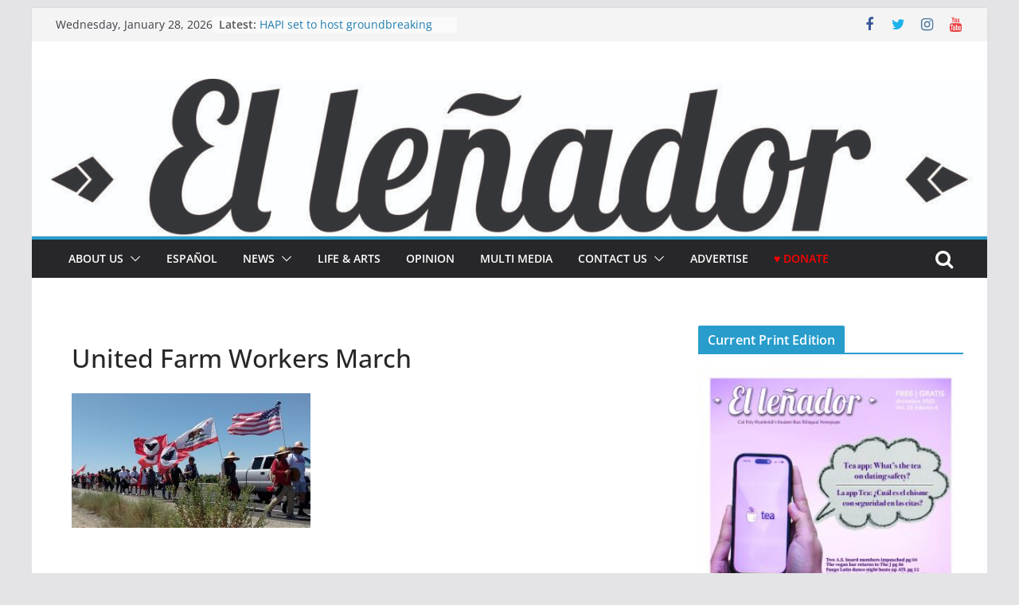

--- FILE ---
content_type: text/html; charset=UTF-8
request_url: https://www.ellenadornews.com/2022/09/24/united-farm-workers-march-to-the-capital/march8/
body_size: 34123
content:
		<!doctype html>
		<html dir="ltr" lang="en-US" prefix="og: https://ogp.me/ns#">
		
<head>

			<meta charset="UTF-8"/>
		<meta name="viewport" content="width=device-width, initial-scale=1">
		<link rel="profile" href="http://gmpg.org/xfn/11"/>
		
	<title>United Farm Workers March | El Leñador Bilingual Newspaper</title>

		<!-- All in One SEO 4.9.1.1 - aioseo.com -->
	<meta name="description" content="United Farm Workers march (Danielle H.)" />
	<meta name="robots" content="max-snippet:-1, max-image-preview:large, max-video-preview:-1" />
	<meta name="author" content="Frank Rocha"/>
	<link rel="canonical" href="https://www.ellenadornews.com/2022/09/24/united-farm-workers-march-to-the-capital/march8/" />
	<meta name="generator" content="All in One SEO (AIOSEO) 4.9.1.1" />
		<meta property="og:locale" content="en_US" />
		<meta property="og:site_name" content="El Leñador" />
		<meta property="og:type" content="article" />
		<meta property="og:title" content="United Farm Workers March | El Leñador Bilingual Newspaper" />
		<meta property="og:description" content="United Farm Workers march (Danielle H.)" />
		<meta property="og:url" content="https://www.ellenadornews.com/2022/09/24/united-farm-workers-march-to-the-capital/march8/" />
		<meta property="og:image" content="https://www.ellenadornews.com/wp-content/uploads/2017/04/cropped-logo.jpg" />
		<meta property="og:image:secure_url" content="https://www.ellenadornews.com/wp-content/uploads/2017/04/cropped-logo.jpg" />
		<meta property="og:image:width" content="512" />
		<meta property="og:image:height" content="512" />
		<meta property="article:published_time" content="2022-09-25T02:20:16+00:00" />
		<meta property="article:modified_time" content="2022-09-25T02:24:35+00:00" />
		<meta property="article:publisher" content="https://www.facebook.com/ellenadornews/" />
		<meta name="twitter:card" content="summary_large_image" />
		<meta name="twitter:site" content="@ellenadornews" />
		<meta name="twitter:title" content="United Farm Workers March | El Leñador Bilingual Newspaper" />
		<meta name="twitter:description" content="United Farm Workers march (Danielle H.)" />
		<meta name="twitter:image" content="https://www.ellenadornews.com/wp-content/uploads/2017/04/cropped-logo.jpg" />
		<script type="application/ld+json" class="aioseo-schema">
			{"@context":"https:\/\/schema.org","@graph":[{"@type":"BreadcrumbList","@id":"https:\/\/www.ellenadornews.com\/2022\/09\/24\/united-farm-workers-march-to-the-capital\/march8\/#breadcrumblist","itemListElement":[{"@type":"ListItem","@id":"https:\/\/www.ellenadornews.com#listItem","position":1,"name":"Home","item":"https:\/\/www.ellenadornews.com","nextItem":{"@type":"ListItem","@id":"https:\/\/www.ellenadornews.com\/2022\/09\/24\/united-farm-workers-march-to-the-capital\/march8\/#listItem","name":"United Farm Workers March"}},{"@type":"ListItem","@id":"https:\/\/www.ellenadornews.com\/2022\/09\/24\/united-farm-workers-march-to-the-capital\/march8\/#listItem","position":2,"name":"United Farm Workers March","previousItem":{"@type":"ListItem","@id":"https:\/\/www.ellenadornews.com#listItem","name":"Home"}}]},{"@type":"ItemPage","@id":"https:\/\/www.ellenadornews.com\/2022\/09\/24\/united-farm-workers-march-to-the-capital\/march8\/#itempage","url":"https:\/\/www.ellenadornews.com\/2022\/09\/24\/united-farm-workers-march-to-the-capital\/march8\/","name":"United Farm Workers March | El Le\u00f1ador Bilingual Newspaper","description":"United Farm Workers march (Danielle H.)","inLanguage":"en-US","isPartOf":{"@id":"https:\/\/www.ellenadornews.com\/#website"},"breadcrumb":{"@id":"https:\/\/www.ellenadornews.com\/2022\/09\/24\/united-farm-workers-march-to-the-capital\/march8\/#breadcrumblist"},"author":{"@id":"https:\/\/www.ellenadornews.com\/author\/frank-rocha\/#author"},"creator":{"@id":"https:\/\/www.ellenadornews.com\/author\/frank-rocha\/#author"},"datePublished":"2022-09-24T19:20:16-07:00","dateModified":"2022-09-24T19:24:35-07:00"},{"@type":"Organization","@id":"https:\/\/www.ellenadornews.com\/#organization","name":"El Le\u00f1ador","description":"Cal Poly Humboldt student bilingual newspaper covering diverse news on campus and in the community.","url":"https:\/\/www.ellenadornews.com\/","logo":{"@type":"ImageObject","url":"https:\/\/www.ellenadornews.com\/wp-content\/uploads\/2017\/04\/cropped-logo.jpg","@id":"https:\/\/www.ellenadornews.com\/2022\/09\/24\/united-farm-workers-march-to-the-capital\/march8\/#organizationLogo","width":512,"height":512},"image":{"@id":"https:\/\/www.ellenadornews.com\/2022\/09\/24\/united-farm-workers-march-to-the-capital\/march8\/#organizationLogo"},"sameAs":["https:\/\/www.instagram.com\/ellenadornews\/","https:\/\/www.youtube.com\/@ellenadornews3275"]},{"@type":"Person","@id":"https:\/\/www.ellenadornews.com\/author\/frank-rocha\/#author","url":"https:\/\/www.ellenadornews.com\/author\/frank-rocha\/","name":"Frank Rocha","image":{"@type":"ImageObject","@id":"https:\/\/www.ellenadornews.com\/2022\/09\/24\/united-farm-workers-march-to-the-capital\/march8\/#authorImage","url":"https:\/\/secure.gravatar.com\/avatar\/348be894c4129aee162c317f165aa829c1126302f842bac136ad9f1a7073d9ef?s=96&d=mm&r=g","width":96,"height":96,"caption":"Frank Rocha"}},{"@type":"WebSite","@id":"https:\/\/www.ellenadornews.com\/#website","url":"https:\/\/www.ellenadornews.com\/","name":"El Le\u00f1ador Bilingual Newspaper","description":"Cal Poly Humboldt student bilingual newspaper covering diverse news on campus and in the community.","inLanguage":"en-US","publisher":{"@id":"https:\/\/www.ellenadornews.com\/#organization"}}]}
		</script>
		<!-- All in One SEO -->

<link rel="alternate" type="application/rss+xml" title="El Leñador Bilingual Newspaper &raquo; Feed" href="https://www.ellenadornews.com/feed/" />
<link rel="alternate" type="application/rss+xml" title="El Leñador Bilingual Newspaper &raquo; Comments Feed" href="https://www.ellenadornews.com/comments/feed/" />
<link rel="alternate" type="application/rss+xml" title="El Leñador Bilingual Newspaper &raquo; United Farm Workers March Comments Feed" href="https://www.ellenadornews.com/2022/09/24/united-farm-workers-march-to-the-capital/march8/feed/" />
<link rel="alternate" title="oEmbed (JSON)" type="application/json+oembed" href="https://www.ellenadornews.com/wp-json/oembed/1.0/embed?url=https%3A%2F%2Fwww.ellenadornews.com%2F2022%2F09%2F24%2Funited-farm-workers-march-to-the-capital%2Fmarch8%2F" />
<link rel="alternate" title="oEmbed (XML)" type="text/xml+oembed" href="https://www.ellenadornews.com/wp-json/oembed/1.0/embed?url=https%3A%2F%2Fwww.ellenadornews.com%2F2022%2F09%2F24%2Funited-farm-workers-march-to-the-capital%2Fmarch8%2F&#038;format=xml" />
		<!-- This site uses the Google Analytics by ExactMetrics plugin v8.11.1 - Using Analytics tracking - https://www.exactmetrics.com/ -->
							<script src="//www.googletagmanager.com/gtag/js?id=G-XKYN4Q1SEF"  data-cfasync="false" data-wpfc-render="false" type="text/javascript" async></script>
			<script data-cfasync="false" data-wpfc-render="false" type="text/javascript">
				var em_version = '8.11.1';
				var em_track_user = true;
				var em_no_track_reason = '';
								var ExactMetricsDefaultLocations = {"page_location":"https:\/\/www.ellenadornews.com\/2022\/09\/24\/united-farm-workers-march-to-the-capital\/march8\/"};
								if ( typeof ExactMetricsPrivacyGuardFilter === 'function' ) {
					var ExactMetricsLocations = (typeof ExactMetricsExcludeQuery === 'object') ? ExactMetricsPrivacyGuardFilter( ExactMetricsExcludeQuery ) : ExactMetricsPrivacyGuardFilter( ExactMetricsDefaultLocations );
				} else {
					var ExactMetricsLocations = (typeof ExactMetricsExcludeQuery === 'object') ? ExactMetricsExcludeQuery : ExactMetricsDefaultLocations;
				}

								var disableStrs = [
										'ga-disable-G-XKYN4Q1SEF',
									];

				/* Function to detect opted out users */
				function __gtagTrackerIsOptedOut() {
					for (var index = 0; index < disableStrs.length; index++) {
						if (document.cookie.indexOf(disableStrs[index] + '=true') > -1) {
							return true;
						}
					}

					return false;
				}

				/* Disable tracking if the opt-out cookie exists. */
				if (__gtagTrackerIsOptedOut()) {
					for (var index = 0; index < disableStrs.length; index++) {
						window[disableStrs[index]] = true;
					}
				}

				/* Opt-out function */
				function __gtagTrackerOptout() {
					for (var index = 0; index < disableStrs.length; index++) {
						document.cookie = disableStrs[index] + '=true; expires=Thu, 31 Dec 2099 23:59:59 UTC; path=/';
						window[disableStrs[index]] = true;
					}
				}

				if ('undefined' === typeof gaOptout) {
					function gaOptout() {
						__gtagTrackerOptout();
					}
				}
								window.dataLayer = window.dataLayer || [];

				window.ExactMetricsDualTracker = {
					helpers: {},
					trackers: {},
				};
				if (em_track_user) {
					function __gtagDataLayer() {
						dataLayer.push(arguments);
					}

					function __gtagTracker(type, name, parameters) {
						if (!parameters) {
							parameters = {};
						}

						if (parameters.send_to) {
							__gtagDataLayer.apply(null, arguments);
							return;
						}

						if (type === 'event') {
														parameters.send_to = exactmetrics_frontend.v4_id;
							var hookName = name;
							if (typeof parameters['event_category'] !== 'undefined') {
								hookName = parameters['event_category'] + ':' + name;
							}

							if (typeof ExactMetricsDualTracker.trackers[hookName] !== 'undefined') {
								ExactMetricsDualTracker.trackers[hookName](parameters);
							} else {
								__gtagDataLayer('event', name, parameters);
							}
							
						} else {
							__gtagDataLayer.apply(null, arguments);
						}
					}

					__gtagTracker('js', new Date());
					__gtagTracker('set', {
						'developer_id.dNDMyYj': true,
											});
					if ( ExactMetricsLocations.page_location ) {
						__gtagTracker('set', ExactMetricsLocations);
					}
										__gtagTracker('config', 'G-XKYN4Q1SEF', {"forceSSL":"true","anonymize_ip":"true"} );
										window.gtag = __gtagTracker;										(function () {
						/* https://developers.google.com/analytics/devguides/collection/analyticsjs/ */
						/* ga and __gaTracker compatibility shim. */
						var noopfn = function () {
							return null;
						};
						var newtracker = function () {
							return new Tracker();
						};
						var Tracker = function () {
							return null;
						};
						var p = Tracker.prototype;
						p.get = noopfn;
						p.set = noopfn;
						p.send = function () {
							var args = Array.prototype.slice.call(arguments);
							args.unshift('send');
							__gaTracker.apply(null, args);
						};
						var __gaTracker = function () {
							var len = arguments.length;
							if (len === 0) {
								return;
							}
							var f = arguments[len - 1];
							if (typeof f !== 'object' || f === null || typeof f.hitCallback !== 'function') {
								if ('send' === arguments[0]) {
									var hitConverted, hitObject = false, action;
									if ('event' === arguments[1]) {
										if ('undefined' !== typeof arguments[3]) {
											hitObject = {
												'eventAction': arguments[3],
												'eventCategory': arguments[2],
												'eventLabel': arguments[4],
												'value': arguments[5] ? arguments[5] : 1,
											}
										}
									}
									if ('pageview' === arguments[1]) {
										if ('undefined' !== typeof arguments[2]) {
											hitObject = {
												'eventAction': 'page_view',
												'page_path': arguments[2],
											}
										}
									}
									if (typeof arguments[2] === 'object') {
										hitObject = arguments[2];
									}
									if (typeof arguments[5] === 'object') {
										Object.assign(hitObject, arguments[5]);
									}
									if ('undefined' !== typeof arguments[1].hitType) {
										hitObject = arguments[1];
										if ('pageview' === hitObject.hitType) {
											hitObject.eventAction = 'page_view';
										}
									}
									if (hitObject) {
										action = 'timing' === arguments[1].hitType ? 'timing_complete' : hitObject.eventAction;
										hitConverted = mapArgs(hitObject);
										__gtagTracker('event', action, hitConverted);
									}
								}
								return;
							}

							function mapArgs(args) {
								var arg, hit = {};
								var gaMap = {
									'eventCategory': 'event_category',
									'eventAction': 'event_action',
									'eventLabel': 'event_label',
									'eventValue': 'event_value',
									'nonInteraction': 'non_interaction',
									'timingCategory': 'event_category',
									'timingVar': 'name',
									'timingValue': 'value',
									'timingLabel': 'event_label',
									'page': 'page_path',
									'location': 'page_location',
									'title': 'page_title',
									'referrer' : 'page_referrer',
								};
								for (arg in args) {
																		if (!(!args.hasOwnProperty(arg) || !gaMap.hasOwnProperty(arg))) {
										hit[gaMap[arg]] = args[arg];
									} else {
										hit[arg] = args[arg];
									}
								}
								return hit;
							}

							try {
								f.hitCallback();
							} catch (ex) {
							}
						};
						__gaTracker.create = newtracker;
						__gaTracker.getByName = newtracker;
						__gaTracker.getAll = function () {
							return [];
						};
						__gaTracker.remove = noopfn;
						__gaTracker.loaded = true;
						window['__gaTracker'] = __gaTracker;
					})();
									} else {
										console.log("");
					(function () {
						function __gtagTracker() {
							return null;
						}

						window['__gtagTracker'] = __gtagTracker;
						window['gtag'] = __gtagTracker;
					})();
									}
			</script>
							<!-- / Google Analytics by ExactMetrics -->
				<!-- This site uses the Google Analytics by MonsterInsights plugin v9.10.1 - Using Analytics tracking - https://www.monsterinsights.com/ -->
							<script src="//www.googletagmanager.com/gtag/js?id=G-XKYN4Q1SEF"  data-cfasync="false" data-wpfc-render="false" type="text/javascript" async></script>
			<script data-cfasync="false" data-wpfc-render="false" type="text/javascript">
				var mi_version = '9.10.1';
				var mi_track_user = true;
				var mi_no_track_reason = '';
								var MonsterInsightsDefaultLocations = {"page_location":"https:\/\/www.ellenadornews.com\/2022\/09\/24\/united-farm-workers-march-to-the-capital\/march8\/"};
								if ( typeof MonsterInsightsPrivacyGuardFilter === 'function' ) {
					var MonsterInsightsLocations = (typeof MonsterInsightsExcludeQuery === 'object') ? MonsterInsightsPrivacyGuardFilter( MonsterInsightsExcludeQuery ) : MonsterInsightsPrivacyGuardFilter( MonsterInsightsDefaultLocations );
				} else {
					var MonsterInsightsLocations = (typeof MonsterInsightsExcludeQuery === 'object') ? MonsterInsightsExcludeQuery : MonsterInsightsDefaultLocations;
				}

								var disableStrs = [
										'ga-disable-G-XKYN4Q1SEF',
									];

				/* Function to detect opted out users */
				function __gtagTrackerIsOptedOut() {
					for (var index = 0; index < disableStrs.length; index++) {
						if (document.cookie.indexOf(disableStrs[index] + '=true') > -1) {
							return true;
						}
					}

					return false;
				}

				/* Disable tracking if the opt-out cookie exists. */
				if (__gtagTrackerIsOptedOut()) {
					for (var index = 0; index < disableStrs.length; index++) {
						window[disableStrs[index]] = true;
					}
				}

				/* Opt-out function */
				function __gtagTrackerOptout() {
					for (var index = 0; index < disableStrs.length; index++) {
						document.cookie = disableStrs[index] + '=true; expires=Thu, 31 Dec 2099 23:59:59 UTC; path=/';
						window[disableStrs[index]] = true;
					}
				}

				if ('undefined' === typeof gaOptout) {
					function gaOptout() {
						__gtagTrackerOptout();
					}
				}
								window.dataLayer = window.dataLayer || [];

				window.MonsterInsightsDualTracker = {
					helpers: {},
					trackers: {},
				};
				if (mi_track_user) {
					function __gtagDataLayer() {
						dataLayer.push(arguments);
					}

					function __gtagTracker(type, name, parameters) {
						if (!parameters) {
							parameters = {};
						}

						if (parameters.send_to) {
							__gtagDataLayer.apply(null, arguments);
							return;
						}

						if (type === 'event') {
														parameters.send_to = monsterinsights_frontend.v4_id;
							var hookName = name;
							if (typeof parameters['event_category'] !== 'undefined') {
								hookName = parameters['event_category'] + ':' + name;
							}

							if (typeof MonsterInsightsDualTracker.trackers[hookName] !== 'undefined') {
								MonsterInsightsDualTracker.trackers[hookName](parameters);
							} else {
								__gtagDataLayer('event', name, parameters);
							}
							
						} else {
							__gtagDataLayer.apply(null, arguments);
						}
					}

					__gtagTracker('js', new Date());
					__gtagTracker('set', {
						'developer_id.dZGIzZG': true,
											});
					if ( MonsterInsightsLocations.page_location ) {
						__gtagTracker('set', MonsterInsightsLocations);
					}
										__gtagTracker('config', 'G-XKYN4Q1SEF', {"forceSSL":"true","link_attribution":"true"} );
										window.gtag = __gtagTracker;										(function () {
						/* https://developers.google.com/analytics/devguides/collection/analyticsjs/ */
						/* ga and __gaTracker compatibility shim. */
						var noopfn = function () {
							return null;
						};
						var newtracker = function () {
							return new Tracker();
						};
						var Tracker = function () {
							return null;
						};
						var p = Tracker.prototype;
						p.get = noopfn;
						p.set = noopfn;
						p.send = function () {
							var args = Array.prototype.slice.call(arguments);
							args.unshift('send');
							__gaTracker.apply(null, args);
						};
						var __gaTracker = function () {
							var len = arguments.length;
							if (len === 0) {
								return;
							}
							var f = arguments[len - 1];
							if (typeof f !== 'object' || f === null || typeof f.hitCallback !== 'function') {
								if ('send' === arguments[0]) {
									var hitConverted, hitObject = false, action;
									if ('event' === arguments[1]) {
										if ('undefined' !== typeof arguments[3]) {
											hitObject = {
												'eventAction': arguments[3],
												'eventCategory': arguments[2],
												'eventLabel': arguments[4],
												'value': arguments[5] ? arguments[5] : 1,
											}
										}
									}
									if ('pageview' === arguments[1]) {
										if ('undefined' !== typeof arguments[2]) {
											hitObject = {
												'eventAction': 'page_view',
												'page_path': arguments[2],
											}
										}
									}
									if (typeof arguments[2] === 'object') {
										hitObject = arguments[2];
									}
									if (typeof arguments[5] === 'object') {
										Object.assign(hitObject, arguments[5]);
									}
									if ('undefined' !== typeof arguments[1].hitType) {
										hitObject = arguments[1];
										if ('pageview' === hitObject.hitType) {
											hitObject.eventAction = 'page_view';
										}
									}
									if (hitObject) {
										action = 'timing' === arguments[1].hitType ? 'timing_complete' : hitObject.eventAction;
										hitConverted = mapArgs(hitObject);
										__gtagTracker('event', action, hitConverted);
									}
								}
								return;
							}

							function mapArgs(args) {
								var arg, hit = {};
								var gaMap = {
									'eventCategory': 'event_category',
									'eventAction': 'event_action',
									'eventLabel': 'event_label',
									'eventValue': 'event_value',
									'nonInteraction': 'non_interaction',
									'timingCategory': 'event_category',
									'timingVar': 'name',
									'timingValue': 'value',
									'timingLabel': 'event_label',
									'page': 'page_path',
									'location': 'page_location',
									'title': 'page_title',
									'referrer' : 'page_referrer',
								};
								for (arg in args) {
																		if (!(!args.hasOwnProperty(arg) || !gaMap.hasOwnProperty(arg))) {
										hit[gaMap[arg]] = args[arg];
									} else {
										hit[arg] = args[arg];
									}
								}
								return hit;
							}

							try {
								f.hitCallback();
							} catch (ex) {
							}
						};
						__gaTracker.create = newtracker;
						__gaTracker.getByName = newtracker;
						__gaTracker.getAll = function () {
							return [];
						};
						__gaTracker.remove = noopfn;
						__gaTracker.loaded = true;
						window['__gaTracker'] = __gaTracker;
					})();
									} else {
										console.log("");
					(function () {
						function __gtagTracker() {
							return null;
						}

						window['__gtagTracker'] = __gtagTracker;
						window['gtag'] = __gtagTracker;
					})();
									}
			</script>
							<!-- / Google Analytics by MonsterInsights -->
		<style id='wp-img-auto-sizes-contain-inline-css' type='text/css'>
img:is([sizes=auto i],[sizes^="auto," i]){contain-intrinsic-size:3000px 1500px}
/*# sourceURL=wp-img-auto-sizes-contain-inline-css */
</style>
<link rel='stylesheet' id='envira-tags-tags-frontend-css' href='https://www.ellenadornews.com/wp-content/plugins/envira-tags/assets/css/frontend.css?ver=1.9.9.2' type='text/css' media='all' />
<style id='wp-emoji-styles-inline-css' type='text/css'>

	img.wp-smiley, img.emoji {
		display: inline !important;
		border: none !important;
		box-shadow: none !important;
		height: 1em !important;
		width: 1em !important;
		margin: 0 0.07em !important;
		vertical-align: -0.1em !important;
		background: none !important;
		padding: 0 !important;
	}
/*# sourceURL=wp-emoji-styles-inline-css */
</style>
<link rel='stylesheet' id='wp-block-library-css' href='https://www.ellenadornews.com/wp-includes/css/dist/block-library/style.min.css?ver=6.9' type='text/css' media='all' />
<style id='global-styles-inline-css' type='text/css'>
:root{--wp--preset--aspect-ratio--square: 1;--wp--preset--aspect-ratio--4-3: 4/3;--wp--preset--aspect-ratio--3-4: 3/4;--wp--preset--aspect-ratio--3-2: 3/2;--wp--preset--aspect-ratio--2-3: 2/3;--wp--preset--aspect-ratio--16-9: 16/9;--wp--preset--aspect-ratio--9-16: 9/16;--wp--preset--color--black: #000000;--wp--preset--color--cyan-bluish-gray: #abb8c3;--wp--preset--color--white: #ffffff;--wp--preset--color--pale-pink: #f78da7;--wp--preset--color--vivid-red: #cf2e2e;--wp--preset--color--luminous-vivid-orange: #ff6900;--wp--preset--color--luminous-vivid-amber: #fcb900;--wp--preset--color--light-green-cyan: #7bdcb5;--wp--preset--color--vivid-green-cyan: #00d084;--wp--preset--color--pale-cyan-blue: #8ed1fc;--wp--preset--color--vivid-cyan-blue: #0693e3;--wp--preset--color--vivid-purple: #9b51e0;--wp--preset--gradient--vivid-cyan-blue-to-vivid-purple: linear-gradient(135deg,rgb(6,147,227) 0%,rgb(155,81,224) 100%);--wp--preset--gradient--light-green-cyan-to-vivid-green-cyan: linear-gradient(135deg,rgb(122,220,180) 0%,rgb(0,208,130) 100%);--wp--preset--gradient--luminous-vivid-amber-to-luminous-vivid-orange: linear-gradient(135deg,rgb(252,185,0) 0%,rgb(255,105,0) 100%);--wp--preset--gradient--luminous-vivid-orange-to-vivid-red: linear-gradient(135deg,rgb(255,105,0) 0%,rgb(207,46,46) 100%);--wp--preset--gradient--very-light-gray-to-cyan-bluish-gray: linear-gradient(135deg,rgb(238,238,238) 0%,rgb(169,184,195) 100%);--wp--preset--gradient--cool-to-warm-spectrum: linear-gradient(135deg,rgb(74,234,220) 0%,rgb(151,120,209) 20%,rgb(207,42,186) 40%,rgb(238,44,130) 60%,rgb(251,105,98) 80%,rgb(254,248,76) 100%);--wp--preset--gradient--blush-light-purple: linear-gradient(135deg,rgb(255,206,236) 0%,rgb(152,150,240) 100%);--wp--preset--gradient--blush-bordeaux: linear-gradient(135deg,rgb(254,205,165) 0%,rgb(254,45,45) 50%,rgb(107,0,62) 100%);--wp--preset--gradient--luminous-dusk: linear-gradient(135deg,rgb(255,203,112) 0%,rgb(199,81,192) 50%,rgb(65,88,208) 100%);--wp--preset--gradient--pale-ocean: linear-gradient(135deg,rgb(255,245,203) 0%,rgb(182,227,212) 50%,rgb(51,167,181) 100%);--wp--preset--gradient--electric-grass: linear-gradient(135deg,rgb(202,248,128) 0%,rgb(113,206,126) 100%);--wp--preset--gradient--midnight: linear-gradient(135deg,rgb(2,3,129) 0%,rgb(40,116,252) 100%);--wp--preset--font-size--small: 13px;--wp--preset--font-size--medium: 20px;--wp--preset--font-size--large: 36px;--wp--preset--font-size--x-large: 42px;--wp--preset--spacing--20: 0.44rem;--wp--preset--spacing--30: 0.67rem;--wp--preset--spacing--40: 1rem;--wp--preset--spacing--50: 1.5rem;--wp--preset--spacing--60: 2.25rem;--wp--preset--spacing--70: 3.38rem;--wp--preset--spacing--80: 5.06rem;--wp--preset--shadow--natural: 6px 6px 9px rgba(0, 0, 0, 0.2);--wp--preset--shadow--deep: 12px 12px 50px rgba(0, 0, 0, 0.4);--wp--preset--shadow--sharp: 6px 6px 0px rgba(0, 0, 0, 0.2);--wp--preset--shadow--outlined: 6px 6px 0px -3px rgb(255, 255, 255), 6px 6px rgb(0, 0, 0);--wp--preset--shadow--crisp: 6px 6px 0px rgb(0, 0, 0);}:where(body) { margin: 0; }.wp-site-blocks > .alignleft { float: left; margin-right: 2em; }.wp-site-blocks > .alignright { float: right; margin-left: 2em; }.wp-site-blocks > .aligncenter { justify-content: center; margin-left: auto; margin-right: auto; }:where(.wp-site-blocks) > * { margin-block-start: 24px; margin-block-end: 0; }:where(.wp-site-blocks) > :first-child { margin-block-start: 0; }:where(.wp-site-blocks) > :last-child { margin-block-end: 0; }:root { --wp--style--block-gap: 24px; }:root :where(.is-layout-flow) > :first-child{margin-block-start: 0;}:root :where(.is-layout-flow) > :last-child{margin-block-end: 0;}:root :where(.is-layout-flow) > *{margin-block-start: 24px;margin-block-end: 0;}:root :where(.is-layout-constrained) > :first-child{margin-block-start: 0;}:root :where(.is-layout-constrained) > :last-child{margin-block-end: 0;}:root :where(.is-layout-constrained) > *{margin-block-start: 24px;margin-block-end: 0;}:root :where(.is-layout-flex){gap: 24px;}:root :where(.is-layout-grid){gap: 24px;}.is-layout-flow > .alignleft{float: left;margin-inline-start: 0;margin-inline-end: 2em;}.is-layout-flow > .alignright{float: right;margin-inline-start: 2em;margin-inline-end: 0;}.is-layout-flow > .aligncenter{margin-left: auto !important;margin-right: auto !important;}.is-layout-constrained > .alignleft{float: left;margin-inline-start: 0;margin-inline-end: 2em;}.is-layout-constrained > .alignright{float: right;margin-inline-start: 2em;margin-inline-end: 0;}.is-layout-constrained > .aligncenter{margin-left: auto !important;margin-right: auto !important;}.is-layout-constrained > :where(:not(.alignleft):not(.alignright):not(.alignfull)){margin-left: auto !important;margin-right: auto !important;}body .is-layout-flex{display: flex;}.is-layout-flex{flex-wrap: wrap;align-items: center;}.is-layout-flex > :is(*, div){margin: 0;}body .is-layout-grid{display: grid;}.is-layout-grid > :is(*, div){margin: 0;}body{padding-top: 0px;padding-right: 0px;padding-bottom: 0px;padding-left: 0px;}a:where(:not(.wp-element-button)){text-decoration: underline;}:root :where(.wp-element-button, .wp-block-button__link){background-color: #32373c;border-width: 0;color: #fff;font-family: inherit;font-size: inherit;font-style: inherit;font-weight: inherit;letter-spacing: inherit;line-height: inherit;padding-top: calc(0.667em + 2px);padding-right: calc(1.333em + 2px);padding-bottom: calc(0.667em + 2px);padding-left: calc(1.333em + 2px);text-decoration: none;text-transform: inherit;}.has-black-color{color: var(--wp--preset--color--black) !important;}.has-cyan-bluish-gray-color{color: var(--wp--preset--color--cyan-bluish-gray) !important;}.has-white-color{color: var(--wp--preset--color--white) !important;}.has-pale-pink-color{color: var(--wp--preset--color--pale-pink) !important;}.has-vivid-red-color{color: var(--wp--preset--color--vivid-red) !important;}.has-luminous-vivid-orange-color{color: var(--wp--preset--color--luminous-vivid-orange) !important;}.has-luminous-vivid-amber-color{color: var(--wp--preset--color--luminous-vivid-amber) !important;}.has-light-green-cyan-color{color: var(--wp--preset--color--light-green-cyan) !important;}.has-vivid-green-cyan-color{color: var(--wp--preset--color--vivid-green-cyan) !important;}.has-pale-cyan-blue-color{color: var(--wp--preset--color--pale-cyan-blue) !important;}.has-vivid-cyan-blue-color{color: var(--wp--preset--color--vivid-cyan-blue) !important;}.has-vivid-purple-color{color: var(--wp--preset--color--vivid-purple) !important;}.has-black-background-color{background-color: var(--wp--preset--color--black) !important;}.has-cyan-bluish-gray-background-color{background-color: var(--wp--preset--color--cyan-bluish-gray) !important;}.has-white-background-color{background-color: var(--wp--preset--color--white) !important;}.has-pale-pink-background-color{background-color: var(--wp--preset--color--pale-pink) !important;}.has-vivid-red-background-color{background-color: var(--wp--preset--color--vivid-red) !important;}.has-luminous-vivid-orange-background-color{background-color: var(--wp--preset--color--luminous-vivid-orange) !important;}.has-luminous-vivid-amber-background-color{background-color: var(--wp--preset--color--luminous-vivid-amber) !important;}.has-light-green-cyan-background-color{background-color: var(--wp--preset--color--light-green-cyan) !important;}.has-vivid-green-cyan-background-color{background-color: var(--wp--preset--color--vivid-green-cyan) !important;}.has-pale-cyan-blue-background-color{background-color: var(--wp--preset--color--pale-cyan-blue) !important;}.has-vivid-cyan-blue-background-color{background-color: var(--wp--preset--color--vivid-cyan-blue) !important;}.has-vivid-purple-background-color{background-color: var(--wp--preset--color--vivid-purple) !important;}.has-black-border-color{border-color: var(--wp--preset--color--black) !important;}.has-cyan-bluish-gray-border-color{border-color: var(--wp--preset--color--cyan-bluish-gray) !important;}.has-white-border-color{border-color: var(--wp--preset--color--white) !important;}.has-pale-pink-border-color{border-color: var(--wp--preset--color--pale-pink) !important;}.has-vivid-red-border-color{border-color: var(--wp--preset--color--vivid-red) !important;}.has-luminous-vivid-orange-border-color{border-color: var(--wp--preset--color--luminous-vivid-orange) !important;}.has-luminous-vivid-amber-border-color{border-color: var(--wp--preset--color--luminous-vivid-amber) !important;}.has-light-green-cyan-border-color{border-color: var(--wp--preset--color--light-green-cyan) !important;}.has-vivid-green-cyan-border-color{border-color: var(--wp--preset--color--vivid-green-cyan) !important;}.has-pale-cyan-blue-border-color{border-color: var(--wp--preset--color--pale-cyan-blue) !important;}.has-vivid-cyan-blue-border-color{border-color: var(--wp--preset--color--vivid-cyan-blue) !important;}.has-vivid-purple-border-color{border-color: var(--wp--preset--color--vivid-purple) !important;}.has-vivid-cyan-blue-to-vivid-purple-gradient-background{background: var(--wp--preset--gradient--vivid-cyan-blue-to-vivid-purple) !important;}.has-light-green-cyan-to-vivid-green-cyan-gradient-background{background: var(--wp--preset--gradient--light-green-cyan-to-vivid-green-cyan) !important;}.has-luminous-vivid-amber-to-luminous-vivid-orange-gradient-background{background: var(--wp--preset--gradient--luminous-vivid-amber-to-luminous-vivid-orange) !important;}.has-luminous-vivid-orange-to-vivid-red-gradient-background{background: var(--wp--preset--gradient--luminous-vivid-orange-to-vivid-red) !important;}.has-very-light-gray-to-cyan-bluish-gray-gradient-background{background: var(--wp--preset--gradient--very-light-gray-to-cyan-bluish-gray) !important;}.has-cool-to-warm-spectrum-gradient-background{background: var(--wp--preset--gradient--cool-to-warm-spectrum) !important;}.has-blush-light-purple-gradient-background{background: var(--wp--preset--gradient--blush-light-purple) !important;}.has-blush-bordeaux-gradient-background{background: var(--wp--preset--gradient--blush-bordeaux) !important;}.has-luminous-dusk-gradient-background{background: var(--wp--preset--gradient--luminous-dusk) !important;}.has-pale-ocean-gradient-background{background: var(--wp--preset--gradient--pale-ocean) !important;}.has-electric-grass-gradient-background{background: var(--wp--preset--gradient--electric-grass) !important;}.has-midnight-gradient-background{background: var(--wp--preset--gradient--midnight) !important;}.has-small-font-size{font-size: var(--wp--preset--font-size--small) !important;}.has-medium-font-size{font-size: var(--wp--preset--font-size--medium) !important;}.has-large-font-size{font-size: var(--wp--preset--font-size--large) !important;}.has-x-large-font-size{font-size: var(--wp--preset--font-size--x-large) !important;}
/*# sourceURL=global-styles-inline-css */
</style>

<link rel='stylesheet' id='swiper-css-css' href='https://www.ellenadornews.com/wp-content/plugins/instagram-widget-by-wpzoom/dist/styles/library/swiper.css?ver=7.4.1' type='text/css' media='all' />
<link rel='stylesheet' id='dashicons-css' href='https://www.ellenadornews.com/wp-includes/css/dashicons.min.css?ver=6.9' type='text/css' media='all' />
<link rel='stylesheet' id='magnific-popup-css' href='https://www.ellenadornews.com/wp-content/plugins/instagram-widget-by-wpzoom/dist/styles/library/magnific-popup.css?ver=2.2.9' type='text/css' media='all' />
<link rel='stylesheet' id='wpz-insta_block-frontend-style-css' href='https://www.ellenadornews.com/wp-content/plugins/instagram-widget-by-wpzoom/dist/styles/frontend/index.css?ver=css-08583cdecf4e' type='text/css' media='all' />
<link rel='stylesheet' id='everest-forms-general-css' href='https://www.ellenadornews.com/wp-content/plugins/everest-forms/assets/css/everest-forms.css?ver=3.4.1' type='text/css' media='all' />
<link rel='stylesheet' id='jquery-intl-tel-input-css' href='https://www.ellenadornews.com/wp-content/plugins/everest-forms/assets/css/intlTelInput.css?ver=3.4.1' type='text/css' media='all' />
<link rel='stylesheet' id='bwg_fonts-css' href='https://www.ellenadornews.com/wp-content/plugins/photo-gallery/css/bwg-fonts/fonts.css?ver=0.0.1' type='text/css' media='all' />
<link rel='stylesheet' id='sumoselect-css' href='https://www.ellenadornews.com/wp-content/plugins/photo-gallery/css/sumoselect.min.css?ver=3.4.6' type='text/css' media='all' />
<link rel='stylesheet' id='mCustomScrollbar-css' href='https://www.ellenadornews.com/wp-content/plugins/photo-gallery/css/jquery.mCustomScrollbar.min.css?ver=3.1.5' type='text/css' media='all' />
<link rel='stylesheet' id='bwg_googlefonts-css' href='https://fonts.googleapis.com/css?family=Ubuntu&#038;subset=greek,latin,greek-ext,vietnamese,cyrillic-ext,latin-ext,cyrillic' type='text/css' media='all' />
<link rel='stylesheet' id='bwg_frontend-css' href='https://www.ellenadornews.com/wp-content/plugins/photo-gallery/css/styles.min.css?ver=1.8.35' type='text/css' media='all' />
<link rel='stylesheet' id='themezee-widget-bundle-css' href='https://www.ellenadornews.com/wp-content/plugins/themezee-widget-bundle/assets/css/themezee-widget-bundle.css?ver=1.5.2' type='text/css' media='all' />
<link rel='stylesheet' id='colormag_style-css' href='https://www.ellenadornews.com/wp-content/themes/colormag/style.css?ver=3.1.0' type='text/css' media='all' />
<style id='colormag_style-inline-css' type='text/css'>
.colormag-button,
			blockquote, button,
			input[type=reset],
			input[type=button],
			input[type=submit],
			.cm-home-icon.front_page_on,
			.cm-post-categories a,
			.cm-primary-nav ul li ul li:hover,
			.cm-primary-nav ul li.current-menu-item,
			.cm-primary-nav ul li.current_page_ancestor,
			.cm-primary-nav ul li.current-menu-ancestor,
			.cm-primary-nav ul li.current_page_item,
			.cm-primary-nav ul li:hover,
			.cm-primary-nav ul li.focus,
			.cm-mobile-nav li a:hover,
			.colormag-header-clean #cm-primary-nav .cm-menu-toggle:hover,
			.cm-header .cm-mobile-nav li:hover,
			.cm-header .cm-mobile-nav li.current-page-ancestor,
			.cm-header .cm-mobile-nav li.current-menu-ancestor,
			.cm-header .cm-mobile-nav li.current-page-item,
			.cm-header .cm-mobile-nav li.current-menu-item,
			.cm-primary-nav ul li.focus > a,
			.cm-layout-2 .cm-primary-nav ul ul.sub-menu li.focus > a,
			.cm-mobile-nav .current-menu-item>a, .cm-mobile-nav .current_page_item>a,
			.colormag-header-clean .cm-mobile-nav li:hover > a,
			.colormag-header-clean .cm-mobile-nav li.current-page-ancestor > a,
			.colormag-header-clean .cm-mobile-nav li.current-menu-ancestor > a,
			.colormag-header-clean .cm-mobile-nav li.current-page-item > a,
			.colormag-header-clean .cm-mobile-nav li.current-menu-item > a,
			.fa.search-top:hover,
			.widget_call_to_action .btn--primary,
			.colormag-footer--classic .cm-footer-cols .cm-row .cm-widget-title span::before,
			.colormag-footer--classic-bordered .cm-footer-cols .cm-row .cm-widget-title span::before,
			.cm-featured-posts .cm-widget-title span,
			.cm-featured-category-slider-widget .cm-slide-content .cm-entry-header-meta .cm-post-categories a,
			.cm-highlighted-posts .cm-post-content .cm-entry-header-meta .cm-post-categories a,
			.cm-category-slide-next, .cm-category-slide-prev, .slide-next,
			.slide-prev, .cm-tabbed-widget ul li, .cm-posts .wp-pagenavi .current,
			.cm-posts .wp-pagenavi a:hover, .cm-secondary .cm-widget-title span,
			.cm-posts .post .cm-post-content .cm-entry-header-meta .cm-post-categories a,
			.cm-page-header .cm-page-title span, .entry-meta .post-format i,
			.format-link, .cm-entry-button, .infinite-scroll .tg-infinite-scroll,
			.no-more-post-text, .pagination span,
			.comments-area .comment-author-link span,
			.cm-footer-cols .cm-row .cm-widget-title span,
			.advertisement_above_footer .cm-widget-title span,
			.error, .cm-primary .cm-widget-title span,
			.related-posts-wrapper.style-three .cm-post-content .cm-entry-title a:hover:before,
			.cm-slider-area .cm-widget-title span,
			.cm-beside-slider-widget .cm-widget-title span,
			.top-full-width-sidebar .cm-widget-title span,
			.wp-block-quote, .wp-block-quote.is-style-large,
			.wp-block-quote.has-text-align-right,
			.cm-error-404 .cm-btn, .widget .wp-block-heading, .wp-block-search button,
			.widget a::before, .cm-post-date a::before,
			.byline a::before,
			.colormag-footer--classic-bordered .cm-widget-title::before,
			.wp-block-button__link,
			#cm-tertiary .cm-widget-title span,
			.link-pagination .post-page-numbers.current,
			.wp-block-query-pagination-numbers .page-numbers.current,
			.wp-element-button,
			.wp-block-button .wp-block-button__link,
			.wp-element-button,
			.cm-layout-2 .cm-primary-nav ul ul.sub-menu li:hover,
			.cm-layout-2 .cm-primary-nav ul ul.sub-menu li.current-menu-ancestor,
			.cm-layout-2 .cm-primary-nav ul ul.sub-menu li.current-menu-item,
			.cm-layout-2 .cm-primary-nav ul ul.sub-menu li.focus,
			.search-wrap button,
			.page-numbers .current,
			.wp-block-search .wp-element-button:hover{background-color:#289dcc;}a,
			.cm-layout-2 #cm-primary-nav .fa.search-top:hover,
			.cm-layout-2 #cm-primary-nav.cm-mobile-nav .cm-random-post a:hover .fa-random,
			.cm-layout-2 #cm-primary-nav.cm-primary-nav .cm-random-post a:hover .fa-random,
			.cm-layout-2 .breaking-news .newsticker a:hover,
			.cm-layout-2 .cm-primary-nav ul li.current-menu-item > a,
			.cm-layout-2 .cm-primary-nav ul li.current_page_item > a,
			.cm-layout-2 .cm-primary-nav ul li:hover > a,
			.cm-layout-2 .cm-primary-nav ul li.focus > a
			.dark-skin .cm-layout-2-style-1 #cm-primary-nav.cm-primary-nav .cm-home-icon:hover .fa,
			.byline a:hover, .comments a:hover, .cm-edit-link a:hover, .cm-post-date a:hover,
			.social-links:not(.cm-header-actions .social-links) i.fa:hover, .cm-tag-links a:hover,
			.colormag-header-clean .social-links li:hover i.fa, .cm-layout-2-style-1 .social-links li:hover i.fa,
			.colormag-header-clean .breaking-news .newsticker a:hover, .widget_featured_posts .article-content .cm-entry-title a:hover,
			.widget_featured_slider .slide-content .cm-below-entry-meta .byline a:hover,
			.widget_featured_slider .slide-content .cm-below-entry-meta .comments a:hover,
			.widget_featured_slider .slide-content .cm-below-entry-meta .cm-post-date a:hover,
			.widget_featured_slider .slide-content .cm-entry-title a:hover,
			.widget_block_picture_news.widget_featured_posts .article-content .cm-entry-title a:hover,
			.widget_highlighted_posts .article-content .cm-below-entry-meta .byline a:hover,
			.widget_highlighted_posts .article-content .cm-below-entry-meta .comments a:hover,
			.widget_highlighted_posts .article-content .cm-below-entry-meta .cm-post-date a:hover,
			.widget_highlighted_posts .article-content .cm-entry-title a:hover, i.fa-arrow-up, i.fa-arrow-down,
			.cm-site-title a, #content .post .article-content .cm-entry-title a:hover, .entry-meta .byline i,
			.entry-meta .cat-links i, .entry-meta a, .post .cm-entry-title a:hover, .search .cm-entry-title a:hover,
			.entry-meta .comments-link a:hover, .entry-meta .cm-edit-link a:hover, .entry-meta .cm-post-date a:hover,
			.entry-meta .cm-tag-links a:hover, .single #content .tags a:hover, .count, .next a:hover, .previous a:hover,
			.related-posts-main-title .fa, .single-related-posts .article-content .cm-entry-title a:hover,
			.pagination a span:hover,
			#content .comments-area a.comment-cm-edit-link:hover, #content .comments-area a.comment-permalink:hover,
			#content .comments-area article header cite a:hover, .comments-area .comment-author-link a:hover,
			.comment .comment-reply-link:hover,
			.nav-next a, .nav-previous a,
			#cm-footer .cm-footer-menu ul li a:hover,
			.cm-footer-cols .cm-row a:hover, a#scroll-up i, .related-posts-wrapper-flyout .cm-entry-title a:hover,
			.human-diff-time .human-diff-time-display:hover,
			.cm-layout-2-style-1 #cm-primary-nav .fa:hover,
			.cm-footer-bar a,
			.cm-post-date a:hover,
			.cm-author a:hover,
			.cm-comments-link a:hover,
			.cm-tag-links a:hover,
			.cm-edit-link a:hover,
			.cm-footer-bar .copyright a,
			.cm-featured-posts .cm-entry-title a:hover,
			.cm-posts .post .cm-post-content .cm-entry-title a:hover,
			.cm-posts .post .single-title-above .cm-entry-title a:hover,
			.cm-layout-2 .cm-primary-nav ul li:hover > a,
			.cm-layout-2 #cm-primary-nav .fa:hover,
			.cm-entry-title a:hover,
			button:hover, input[type="button"]:hover,
			input[type="reset"]:hover,
			input[type="submit"]:hover,
			.wp-block-button .wp-block-button__link:hover,
			.cm-button:hover,
			.wp-element-button:hover,
			li.product .added_to_cart:hover,
			.comments-area .comment-permalink:hover,
			.cm-footer-bar-area .cm-footer-bar__2 a{color:#289dcc;}#cm-primary-nav,
			.cm-contained .cm-header-2 .cm-row{border-top-color:#289dcc;}.cm-layout-2 #cm-primary-nav,
			.cm-layout-2 .cm-primary-nav ul ul.sub-menu li:hover,
			.cm-layout-2 .cm-primary-nav ul > li:hover > a,
			.cm-layout-2 .cm-primary-nav ul > li.current-menu-item > a,
			.cm-layout-2 .cm-primary-nav ul > li.current-menu-ancestor > a,
			.cm-layout-2 .cm-primary-nav ul ul.sub-menu li.current-menu-ancestor,
			.cm-layout-2 .cm-primary-nav ul ul.sub-menu li.current-menu-item,
			.cm-layout-2 .cm-primary-nav ul ul.sub-menu li.focus,
			cm-layout-2 .cm-primary-nav ul ul.sub-menu li.current-menu-ancestor,
			cm-layout-2 .cm-primary-nav ul ul.sub-menu li.current-menu-item,
			cm-layout-2 #cm-primary-nav .cm-menu-toggle:hover,
			cm-layout-2 #cm-primary-nav.cm-mobile-nav .cm-menu-toggle,
			cm-layout-2 .cm-primary-nav ul > li:hover > a,
			cm-layout-2 .cm-primary-nav ul > li.current-menu-item > a,
			cm-layout-2 .cm-primary-nav ul > li.current-menu-ancestor > a,
			.cm-layout-2 .cm-primary-nav ul li.focus > a, .pagination a span:hover,
			.cm-error-404 .cm-btn,
			.single-post .cm-post-categories a::after,
			.widget .block-title,
			.cm-layout-2 .cm-primary-nav ul li.focus > a,
			button,
			input[type="button"],
			input[type="reset"],
			input[type="submit"],
			.wp-block-button .wp-block-button__link,
			.cm-button,
			.wp-element-button,
			li.product .added_to_cart{border-color:#289dcc;}.cm-secondary .cm-widget-title,
			#cm-tertiary .cm-widget-title,
			.widget_featured_posts .widget-title,
			#secondary .widget-title,
			#cm-tertiary .widget-title,
			.cm-page-header .cm-page-title,
			.cm-footer-cols .cm-row .widget-title,
			.advertisement_above_footer .widget-title,
			#primary .widget-title,
			.widget_slider_area .widget-title,
			.widget_beside_slider .widget-title,
			.top-full-width-sidebar .widget-title,
			.cm-footer-cols .cm-row .cm-widget-title,
			.cm-footer-bar .copyright a,
			.cm-layout-2.cm-layout-2-style-2 #cm-primary-nav,
			.cm-layout-2 .cm-primary-nav ul > li:hover > a,
			.cm-layout-2 .cm-primary-nav ul > li.current-menu-item > a{border-bottom-color:#289dcc;}.cm-header .cm-menu-toggle svg,
			.cm-header .cm-menu-toggle svg{fill:#fff;}.cm-footer-bar-area .cm-footer-bar__2 a{color:#207daf;}.mzb-featured-posts, .mzb-social-icon, .mzb-featured-categories, .mzb-social-icons-insert{--color--light--primary:rgba(40,157,204,0.1);}body{--color--light--primary:#289dcc;--color--primary:#289dcc;}
/*# sourceURL=colormag_style-inline-css */
</style>
<link rel='stylesheet' id='colormag-featured-image-popup-css-css' href='https://www.ellenadornews.com/wp-content/themes/colormag/assets/js/magnific-popup/magnific-popup.min.css?ver=3.1.0' type='text/css' media='all' />
<link rel='stylesheet' id='colormag-fontawesome-css' href='https://www.ellenadornews.com/wp-content/themes/colormag/assets/library/fontawesome/css/font-awesome.min.css?ver=3.1.0' type='text/css' media='all' />
<link rel='stylesheet' id='meks-ads-widget-css' href='https://www.ellenadornews.com/wp-content/plugins/meks-easy-ads-widget/css/style.css?ver=2.0.9' type='text/css' media='all' />
<script type="text/javascript" src="https://www.ellenadornews.com/wp-content/plugins/google-analytics-dashboard-for-wp/assets/js/frontend-gtag.min.js?ver=8.11.1" id="exactmetrics-frontend-script-js" async="async" data-wp-strategy="async"></script>
<script data-cfasync="false" data-wpfc-render="false" type="text/javascript" id='exactmetrics-frontend-script-js-extra'>/* <![CDATA[ */
var exactmetrics_frontend = {"js_events_tracking":"true","download_extensions":"zip,mp3,mpeg,pdf,docx,pptx,xlsx,rar","inbound_paths":"[{\"path\":\"\\\/go\\\/\",\"label\":\"affiliate\"},{\"path\":\"\\\/recommend\\\/\",\"label\":\"affiliate\"},{\"path\":\"\\\/out\\\/\",\"label\":\"Affiliate\"}]","home_url":"https:\/\/www.ellenadornews.com","hash_tracking":"false","v4_id":"G-XKYN4Q1SEF"};/* ]]> */
</script>
<script type="text/javascript" src="https://www.ellenadornews.com/wp-content/plugins/google-analytics-for-wordpress/assets/js/frontend-gtag.min.js?ver=9.10.1" id="monsterinsights-frontend-script-js" async="async" data-wp-strategy="async"></script>
<script data-cfasync="false" data-wpfc-render="false" type="text/javascript" id='monsterinsights-frontend-script-js-extra'>/* <![CDATA[ */
var monsterinsights_frontend = {"js_events_tracking":"true","download_extensions":"doc,pdf,ppt,zip,xls,docx,pptx,xlsx","inbound_paths":"[{\"path\":\"\\\/go\\\/\",\"label\":\"affiliate\"},{\"path\":\"\\\/recommend\\\/\",\"label\":\"affiliate\"}]","home_url":"https:\/\/www.ellenadornews.com","hash_tracking":"false","v4_id":"G-XKYN4Q1SEF"};/* ]]> */
</script>
<script type="text/javascript" src="https://www.ellenadornews.com/wp-includes/js/jquery/jquery.min.js?ver=3.7.1" id="jquery-core-js"></script>
<script type="text/javascript" src="https://www.ellenadornews.com/wp-includes/js/jquery/jquery-migrate.min.js?ver=3.4.1" id="jquery-migrate-js"></script>
<script type="text/javascript" src="https://www.ellenadornews.com/wp-includes/js/underscore.min.js?ver=1.13.7" id="underscore-js"></script>
<script type="text/javascript" id="wp-util-js-extra">
/* <![CDATA[ */
var _wpUtilSettings = {"ajax":{"url":"/wp-admin/admin-ajax.php"}};
//# sourceURL=wp-util-js-extra
/* ]]> */
</script>
<script type="text/javascript" src="https://www.ellenadornews.com/wp-includes/js/wp-util.min.js?ver=6.9" id="wp-util-js"></script>
<script type="text/javascript" src="https://www.ellenadornews.com/wp-content/plugins/instagram-widget-by-wpzoom/dist/scripts/library/magnific-popup.js?ver=1765327769" id="magnific-popup-js"></script>
<script type="text/javascript" src="https://www.ellenadornews.com/wp-content/plugins/instagram-widget-by-wpzoom/dist/scripts/library/swiper.js?ver=7.4.1" id="swiper-js-js"></script>
<script type="text/javascript" src="https://www.ellenadornews.com/wp-content/plugins/instagram-widget-by-wpzoom/dist/scripts/frontend/block.js?ver=74a049bb282113514b2a" id="wpz-insta_block-frontend-script-js"></script>
<script type="text/javascript" src="https://www.ellenadornews.com/wp-content/plugins/photo-gallery/js/jquery.sumoselect.min.js?ver=3.4.6" id="sumoselect-js"></script>
<script type="text/javascript" src="https://www.ellenadornews.com/wp-content/plugins/photo-gallery/js/tocca.min.js?ver=2.0.9" id="bwg_mobile-js"></script>
<script type="text/javascript" src="https://www.ellenadornews.com/wp-content/plugins/photo-gallery/js/jquery.mCustomScrollbar.concat.min.js?ver=3.1.5" id="mCustomScrollbar-js"></script>
<script type="text/javascript" src="https://www.ellenadornews.com/wp-content/plugins/photo-gallery/js/jquery.fullscreen.min.js?ver=0.6.0" id="jquery-fullscreen-js"></script>
<script type="text/javascript" id="bwg_frontend-js-extra">
/* <![CDATA[ */
var bwg_objectsL10n = {"bwg_field_required":"field is required.","bwg_mail_validation":"This is not a valid email address.","bwg_search_result":"There are no images matching your search.","bwg_select_tag":"Select Tag","bwg_order_by":"Order By","bwg_search":"Search","bwg_show_ecommerce":"Show Ecommerce","bwg_hide_ecommerce":"Hide Ecommerce","bwg_show_comments":"Show Comments","bwg_hide_comments":"Hide Comments","bwg_restore":"Restore","bwg_maximize":"Maximize","bwg_fullscreen":"Fullscreen","bwg_exit_fullscreen":"Exit Fullscreen","bwg_search_tag":"SEARCH...","bwg_tag_no_match":"No tags found","bwg_all_tags_selected":"All tags selected","bwg_tags_selected":"tags selected","play":"Play","pause":"Pause","is_pro":"","bwg_play":"Play","bwg_pause":"Pause","bwg_hide_info":"Hide info","bwg_show_info":"Show info","bwg_hide_rating":"Hide rating","bwg_show_rating":"Show rating","ok":"Ok","cancel":"Cancel","select_all":"Select all","lazy_load":"0","lazy_loader":"https://www.ellenadornews.com/wp-content/plugins/photo-gallery/images/ajax_loader.png","front_ajax":"0","bwg_tag_see_all":"see all tags","bwg_tag_see_less":"see less tags"};
//# sourceURL=bwg_frontend-js-extra
/* ]]> */
</script>
<script type="text/javascript" src="https://www.ellenadornews.com/wp-content/plugins/photo-gallery/js/scripts.min.js?ver=1.8.35" id="bwg_frontend-js"></script>
<script type="text/javascript" src="https://www.ellenadornews.com/wp-content/plugins/themezee-widget-bundle//assets/js/tabbed-content.js?ver=1.5.2" id="tzwb-tabbed-content-js"></script>
<link rel="https://api.w.org/" href="https://www.ellenadornews.com/wp-json/" /><link rel="alternate" title="JSON" type="application/json" href="https://www.ellenadornews.com/wp-json/wp/v2/media/8003" /><link rel="EditURI" type="application/rsd+xml" title="RSD" href="https://www.ellenadornews.com/xmlrpc.php?rsd" />
<meta name="generator" content="WordPress 6.9" />
<meta name="generator" content="Everest Forms 3.4.1" />
<link rel='shortlink' href='https://www.ellenadornews.com/?p=8003' />

<!-- This site is using AdRotate v5.17 to display their advertisements - https://ajdg.solutions/ -->
<!-- AdRotate CSS -->
<style type="text/css" media="screen">
	.g { margin:0px; padding:0px; overflow:hidden; line-height:1; zoom:1; }
	.g img { height:auto; }
	.g-col { position:relative; float:left; }
	.g-col:first-child { margin-left: 0; }
	.g-col:last-child { margin-right: 0; }
	.g-1 { margin:0px;  width:auto; height:auto; }
	.g-2 { margin:0px;  width:auto; height:auto; }
	.g-3 { margin:0px;  width:auto; height:auto; }
	.g-4 { margin:0px;  width:100%; max-width:125px; height:100%; max-height:125px; }
	.g-5 { margin:0px;  width:100%; max-width:443px; height:100%; max-height:369px; }
	@media only screen and (max-width: 480px) {
		.g-col, .g-dyn, .g-single { width:100%; margin-left:0; margin-right:0; }
	}
</style>
<!-- /AdRotate CSS -->

<link rel="icon" href="https://www.ellenadornews.com/wp-content/uploads/2022/11/cropped-LOGOnN-32x32.png" sizes="32x32" />
<link rel="icon" href="https://www.ellenadornews.com/wp-content/uploads/2022/11/cropped-LOGOnN-192x192.png" sizes="192x192" />
<link rel="apple-touch-icon" href="https://www.ellenadornews.com/wp-content/uploads/2022/11/cropped-LOGOnN-180x180.png" />
<meta name="msapplication-TileImage" content="https://www.ellenadornews.com/wp-content/uploads/2022/11/cropped-LOGOnN-270x270.png" />
		<style type="text/css" id="wp-custom-css">
			.tg-fourth-footer-widget {
	width: 40.303030%;
	float: right;
	margin-right: 0;
}
li#menu-item-2858
a {
    color: #ff0000;
}
li#menu-item-2670 a {
    color: #ff0000;
}
li#menu-item-3725 a {
    color: #ff0000;
}
#secondary .widget, .error-404 .widget {
    margin-bottom: 10px;
}		</style>
		
</head>

<body class="attachment wp-singular attachment-template-default single single-attachment postid-8003 attachmentid-8003 attachment-jpeg wp-embed-responsive wp-theme-colormag everest-forms-no-js cm-header-layout-1 adv-style-1  boxed">




		<div id="page" class="hfeed site">
				<a class="skip-link screen-reader-text" href="#main">Skip to content</a>
		

			<header id="cm-masthead" class="cm-header cm-layout-1 cm-layout-1-style-1 cm-full-width">
		
		
				<div class="cm-top-bar">
					<div class="cm-container">
						<div class="cm-row">
							<div class="cm-top-bar__1">
				
		<div class="date-in-header">
			Wednesday, January 28, 2026		</div>

		
		<div class="breaking-news">
			<strong class="breaking-news-latest">Latest:</strong>

			<ul class="newsticker">
									<li>
						<a href="https://www.ellenadornews.com/2026/01/28/hapi-set-to-host-groundbreaking-chinatown-monument-ceremony/" title="HAPI set to host groundbreaking Chinatown Monument ceremony ">
							HAPI set to host groundbreaking Chinatown Monument ceremony 						</a>
					</li>
									<li>
						<a href="https://www.ellenadornews.com/2026/01/28/hapi-se-prepara-para-celebrar-una-ceremonia-innovadora-del-monumento-de-chinatown/" title="HAPI se prepara para celebrar una ceremonia innovadora del Monumento de Chinatown">
							HAPI se prepara para celebrar una ceremonia innovadora del Monumento de Chinatown						</a>
					</li>
									<li>
						<a href="https://www.ellenadornews.com/2026/01/24/protestors-march-through-arcata-on-jan-23/" title="Protestors march through Arcata on Jan. 23">
							Protestors march through Arcata on Jan. 23						</a>
					</li>
									<li>
						<a href="https://www.ellenadornews.com/2026/01/24/protestantes-marchan-por-arcata-el-23-de-enero/" title="Protestantes marchan por Arcata el 23 de enero">
							Protestantes marchan por Arcata el 23 de enero						</a>
					</li>
									<li>
						<a href="https://www.ellenadornews.com/2026/01/03/un-incendio-se-estallo-en-arcata-deun-incendio-se-estallo-en-arcata-de/" title="Un incendio se estalló en Arcata de 2 de enero">
							Un incendio se estalló en Arcata de 2 de enero						</a>
					</li>
							</ul>
		</div>

									</div>

							<div class="cm-top-bar__2">
				
		<div class="social-links">
			<ul>
				<li><a href="https://www.facebook.com/ellenadornews/" target="_blank"><i class="fa fa-facebook"></i></a></li><li><a href="https://twitter.com/ellenadornews?lang=en" target="_blank"><i class="fa fa-twitter"></i></a></li><li><a href="https://www.instagram.com/ellenadornews/?hl=en" target="_blank"><i class="fa fa-instagram"></i></a></li><li><a href="https://www.youtube.com/channel/UChEVAGMuqtzTYMrvPF2paeg" target="_blank"><i class="fa fa-youtube"></i></a></li>			</ul>
		</div><!-- .social-links -->
									</div>
						</div>
					</div>
				</div>

				
				<div class="cm-main-header">
		
		
	<div id="cm-header-1" class="cm-header-1">
		<div class="cm-container">
			<div class="cm-row">

				<div class="cm-header-col-1">
										<div id="cm-site-branding" class="cm-site-branding">
							</div><!-- #cm-site-branding -->
	
				</div><!-- .cm-header-col-1 -->

				<div class="cm-header-col-2">
								</div><!-- .cm-header-col-2 -->

		</div>
	</div>
</div>
		<div id="wp-custom-header" class="wp-custom-header"><div class="header-image-wrap"><a href="https://www.ellenadornews.com/" title="El Leñador Bilingual Newspaper" rel="home"><img src="https://www.ellenadornews.com/wp-content/uploads/2017/04/cropped-cropped-El-Lenador-Logo-2.jpg" class="header-image" width="1340" height="220" alt="El Leñador Bilingual Newspaper"></a></div></div>
<div id="cm-header-2" class="cm-header-2">
	<nav id="cm-primary-nav" class="cm-primary-nav">
		<div class="cm-container">
			<div class="cm-row">
				
											<div class="cm-header-actions">
													<div class="cm-top-search">
						<i class="fa fa-search search-top"></i>
						<div class="search-form-top">
									
<form action="https://www.ellenadornews.com/" class="search-form searchform clearfix" method="get" role="search">

	<div class="search-wrap">
		<input type="search"
		       class="s field"
		       name="s"
		       value=""
		       placeholder="Search"
		/>

		<button class="search-icon" type="submit"></button>
	</div>

</form><!-- .searchform -->
						</div>
					</div>
									</div>
				
					<p class="cm-menu-toggle" aria-expanded="false">
						<svg class="cm-icon cm-icon--bars" xmlns="http://www.w3.org/2000/svg" viewBox="0 0 24 24"><path d="M21 19H3a1 1 0 0 1 0-2h18a1 1 0 0 1 0 2Zm0-6H3a1 1 0 0 1 0-2h18a1 1 0 0 1 0 2Zm0-6H3a1 1 0 0 1 0-2h18a1 1 0 0 1 0 2Z"></path></svg>						<svg class="cm-icon cm-icon--x-mark" xmlns="http://www.w3.org/2000/svg" viewBox="0 0 24 24"><path d="m13.4 12 8.3-8.3c.4-.4.4-1 0-1.4s-1-.4-1.4 0L12 10.6 3.7 2.3c-.4-.4-1-.4-1.4 0s-.4 1 0 1.4l8.3 8.3-8.3 8.3c-.4.4-.4 1 0 1.4.2.2.4.3.7.3s.5-.1.7-.3l8.3-8.3 8.3 8.3c.2.2.5.3.7.3s.5-.1.7-.3c.4-.4.4-1 0-1.4L13.4 12z"></path></svg>					</p>
					<div class="cm-menu-primary-container"><ul id="menu-primary" class="menu"><li id="menu-item-1406" class="menu-item menu-item-type-post_type menu-item-object-page menu-item-has-children menu-item-1406"><a href="https://www.ellenadornews.com/about-us/our-mission/">About Us</a><span role="button" tabindex="0" class="cm-submenu-toggle" onkeypress=""><svg class="cm-icon" xmlns="http://www.w3.org/2000/svg" xml:space="preserve" viewBox="0 0 24 24"><path d="M12 17.5c-.3 0-.5-.1-.7-.3l-9-9c-.4-.4-.4-1 0-1.4s1-.4 1.4 0l8.3 8.3 8.3-8.3c.4-.4 1-.4 1.4 0s.4 1 0 1.4l-9 9c-.2.2-.4.3-.7.3z"/></svg></span>
<ul class="sub-menu">
	<li id="menu-item-2556" class="menu-item menu-item-type-post_type menu-item-object-page menu-item-2556"><a href="https://www.ellenadornews.com/about-us/our-mission/">Our Mission</a></li>
</ul>
</li>
<li id="menu-item-1422" class="menu-item menu-item-type-custom menu-item-object-custom menu-item-1422"><a href="https://www.ellenadornews.com/category/espanol/">español</a></li>
<li id="menu-item-1370" class="menu-item menu-item-type-custom menu-item-object-custom menu-item-has-children menu-item-1370"><a href="https://www.ellenadornews.com/category/news/">News</a><span role="button" tabindex="0" class="cm-submenu-toggle" onkeypress=""><svg class="cm-icon" xmlns="http://www.w3.org/2000/svg" xml:space="preserve" viewBox="0 0 24 24"><path d="M12 17.5c-.3 0-.5-.1-.7-.3l-9-9c-.4-.4-.4-1 0-1.4s1-.4 1.4 0l8.3 8.3 8.3-8.3c.4-.4 1-.4 1.4 0s.4 1 0 1.4l-9 9c-.2.2-.4.3-.7.3z"/></svg></span>
<ul class="sub-menu">
	<li id="menu-item-1592" class="menu-item menu-item-type-custom menu-item-object-custom menu-item-1592"><a href="https://www.ellenadornews.com/category/community/">Community</a></li>
	<li id="menu-item-1671" class="menu-item menu-item-type-custom menu-item-object-custom menu-item-1671"><a href="https://www.ellenadornews.com/category/campus/">Campus</a></li>
</ul>
</li>
<li id="menu-item-1418" class="menu-item menu-item-type-custom menu-item-object-custom menu-item-1418"><a href="https://www.ellenadornews.com/category/life-and-arts/">Life &#038; Arts</a></li>
<li id="menu-item-1420" class="menu-item menu-item-type-custom menu-item-object-custom menu-item-1420"><a href="https://www.ellenadornews.com/category/opinion/">Opinion</a></li>
<li id="menu-item-1530" class="menu-item menu-item-type-custom menu-item-object-custom menu-item-1530"><a href="https://www.ellenadornews.com/category/video/">Multi Media</a></li>
<li id="menu-item-1436" class="menu-item menu-item-type-custom menu-item-object-custom menu-item-has-children menu-item-1436"><a href="https://www.ellenadornews.com/contact-us-2/">Contact Us</a><span role="button" tabindex="0" class="cm-submenu-toggle" onkeypress=""><svg class="cm-icon" xmlns="http://www.w3.org/2000/svg" xml:space="preserve" viewBox="0 0 24 24"><path d="M12 17.5c-.3 0-.5-.1-.7-.3l-9-9c-.4-.4-.4-1 0-1.4s1-.4 1.4 0l8.3 8.3 8.3-8.3c.4-.4 1-.4 1.4 0s.4 1 0 1.4l-9 9c-.2.2-.4.3-.7.3z"/></svg></span>
<ul class="sub-menu">
	<li id="menu-item-2555" class="menu-item menu-item-type-custom menu-item-object-custom menu-item-2555"><a target="_blank" href="https://www.ellenadornews.com/letters-to-the-editor/">Letters to the Editor</a></li>
</ul>
</li>
<li id="menu-item-1484" class="menu-item menu-item-type-custom menu-item-object-custom menu-item-1484"><a target="_blank" href="https://www.ellenadornews.com/advertise/">Advertise</a></li>
<li id="menu-item-2670" class="menu-item menu-item-type-custom menu-item-object-custom menu-item-2670"><a target="_blank" href="https://giving.humboldt.edu/el-lenador-newspaper">♥ Donate</a></li>
</ul></div>
			</div>
		</div>
	</nav>
</div>
			
				</div> <!-- /.cm-main-header -->
		
				</header><!-- #cm-masthead -->
		
		

	<div id="cm-content" class="cm-content">
		
		<div class="cm-container">
		
<div class="cm-row">
	
	<div id="cm-primary" class="cm-primary">
		<div class="cm-posts" class="clearfix">

			
<article id="post-8003" class="post-8003 attachment type-attachment status-inherit hentry">
	
	
	<div class="cm-post-content">
		
				<header class="cm-entry-header">
				<h1 class="cm-entry-title">
			United Farm Workers March		</h1>
			</header>

			<div class="cm-below-entry-meta ">
		
<div class="cm-entry-summary">
	<p class="attachment"><a href='https://www.ellenadornews.com/wp-content/uploads/2022/09/march8.jpg'><img decoding="async" width="300" height="169" src="https://www.ellenadornews.com/wp-content/uploads/2022/09/march8-300x169.jpg" class="attachment-medium size-medium" alt="" srcset="https://www.ellenadornews.com/wp-content/uploads/2022/09/march8-300x169.jpg 300w, https://www.ellenadornews.com/wp-content/uploads/2022/09/march8-1024x576.jpg 1024w, https://www.ellenadornews.com/wp-content/uploads/2022/09/march8-768x432.jpg 768w, https://www.ellenadornews.com/wp-content/uploads/2022/09/march8-1536x864.jpg 1536w, https://www.ellenadornews.com/wp-content/uploads/2022/09/march8.jpg 2048w" sizes="(max-width: 300px) 100vw, 300px" /></a></p>
</div>
	
	</div>

	
	</article>
		</div><!-- .cm-posts -->
				<ul class="default-wp-page">
			<li class="previous"></li>
			<li class="next"></li>
		</ul>
	
	<div class="related-posts-wrapper">

		<h3 class="related-posts-main-title">
			<i class="fa fa-thumbs-up"></i><span>You May Also Like</span>
		</h3>

		<div class="related-posts">

							<div class="single-related-posts">

					
					<div class="cm-post-content">
						<h3 class="cm-entry-title">
							<a href="https://www.ellenadornews.com/2018/05/18/women-of-color-conference-promotes-diversity-in-stem/" rel="bookmark" title="Women of Color Conference Promotes Diversity in STEM">
								Women of Color Conference Promotes Diversity in STEM							</a>
						</h3><!--/.post-title-->

						<div class="cm-below-entry-meta ">
		<span class="cm-author cm-vcard">
			<svg class="cm-icon cm-icon--user" xmlns="http://www.w3.org/2000/svg" viewBox="0 0 24 24"><path d="M7 7c0-2.8 2.2-5 5-5s5 2.2 5 5-2.2 5-5 5-5-2.2-5-5zm9 7H8c-2.8 0-5 2.2-5 5v2c0 .6.4 1 1 1h16c.6 0 1-.4 1-1v-2c0-2.8-2.2-5-5-5z"></path></svg>			<a class="url fn n"
			href="https://www.ellenadornews.com/author/ellenadornews_ojzhwh/"
			title="El Leñador Staff"
			>
				El Leñador Staff			</a>
		</span>

		<span class="cm-post-date"><a href="https://www.ellenadornews.com/2018/05/18/women-of-color-conference-promotes-diversity-in-stem/" title="6:30 PM" rel="bookmark"><svg class="cm-icon cm-icon--calendar-fill" xmlns="http://www.w3.org/2000/svg" viewBox="0 0 24 24"><path d="M21.1 6.6v1.6c0 .6-.4 1-1 1H3.9c-.6 0-1-.4-1-1V6.6c0-1.5 1.3-2.8 2.8-2.8h1.7V3c0-.6.4-1 1-1s1 .4 1 1v.8h5.2V3c0-.6.4-1 1-1s1 .4 1 1v.8h1.7c1.5 0 2.8 1.3 2.8 2.8zm-1 4.6H3.9c-.6 0-1 .4-1 1v7c0 1.5 1.3 2.8 2.8 2.8h12.6c1.5 0 2.8-1.3 2.8-2.8v-7c0-.6-.4-1-1-1z"></path></svg> <time class="entry-date published" datetime="2018-05-18T18:30:43-07:00">May 18, 2018</time><time class="updated" datetime="2018-05-10T23:46:57-07:00">May 10, 2018</time></a></span>
			<span class="cm-comments-link">
				<svg class="cm-icon cm-icon--comment" xmlns="http://www.w3.org/2000/svg" viewBox="0 0 24 24"><path d="M22 5v10c0 1.7-1.3 3-3 3H7.4l-3.7 3.7c-.2.2-.4.3-.7.3-.1 0-.3 0-.4-.1-.4-.1-.6-.5-.6-.9V5c0-1.7 1.3-3 3-3h14c1.7 0 3 1.3 3 3z"></path></svg><a href="https://www.ellenadornews.com/2018/05/18/women-of-color-conference-promotes-diversity-in-stem/#respond">0</a>			</span>

			</div>					</div>

				</div><!--/.related-->
							<div class="single-related-posts">

											<div class="related-posts-thumbnail">
							<a href="https://www.ellenadornews.com/2025/10/06/indigenous-foods-festival-food-community-and-artistry/" title="Indigenous Foods Festival: Food, community and artistry ">
								<img width="390" height="205" src="https://www.ellenadornews.com/wp-content/uploads/2025/10/1-2-390x205.jpg" class="attachment-colormag-featured-post-medium size-colormag-featured-post-medium wp-post-image" alt="" decoding="async" loading="lazy" />							</a>
						</div>
					
					<div class="cm-post-content">
						<h3 class="cm-entry-title">
							<a href="https://www.ellenadornews.com/2025/10/06/indigenous-foods-festival-food-community-and-artistry/" rel="bookmark" title="Indigenous Foods Festival: Food, community and artistry ">
								Indigenous Foods Festival: Food, community and artistry 							</a>
						</h3><!--/.post-title-->

						<div class="cm-below-entry-meta ">
		<span class="cm-author cm-vcard">
			<svg class="cm-icon cm-icon--user" xmlns="http://www.w3.org/2000/svg" viewBox="0 0 24 24"><path d="M7 7c0-2.8 2.2-5 5-5s5 2.2 5 5-2.2 5-5 5-5-2.2-5-5zm9 7H8c-2.8 0-5 2.2-5 5v2c0 .6.4 1 1 1h16c.6 0 1-.4 1-1v-2c0-2.8-2.2-5-5-5z"></path></svg>			<a class="url fn n"
			href="https://www.ellenadornews.com/author/jgr45/"
			title="Julia Rants"
			>
				Julia Rants			</a>
		</span>

		<span class="cm-post-date"><a href="https://www.ellenadornews.com/2025/10/06/indigenous-foods-festival-food-community-and-artistry/" title="9:45 PM" rel="bookmark"><svg class="cm-icon cm-icon--calendar-fill" xmlns="http://www.w3.org/2000/svg" viewBox="0 0 24 24"><path d="M21.1 6.6v1.6c0 .6-.4 1-1 1H3.9c-.6 0-1-.4-1-1V6.6c0-1.5 1.3-2.8 2.8-2.8h1.7V3c0-.6.4-1 1-1s1 .4 1 1v.8h5.2V3c0-.6.4-1 1-1s1 .4 1 1v.8h1.7c1.5 0 2.8 1.3 2.8 2.8zm-1 4.6H3.9c-.6 0-1 .4-1 1v7c0 1.5 1.3 2.8 2.8 2.8h12.6c1.5 0 2.8-1.3 2.8-2.8v-7c0-.6-.4-1-1-1z"></path></svg> <time class="entry-date published" datetime="2025-10-06T21:45:32-07:00">October 6, 2025</time><time class="updated" datetime="2025-10-06T21:45:33-07:00">October 6, 2025</time></a></span>
			<span class="cm-comments-link">
				<svg class="cm-icon cm-icon--comment" xmlns="http://www.w3.org/2000/svg" viewBox="0 0 24 24"><path d="M22 5v10c0 1.7-1.3 3-3 3H7.4l-3.7 3.7c-.2.2-.4.3-.7.3-.1 0-.3 0-.4-.1-.4-.1-.6-.5-.6-.9V5c0-1.7 1.3-3 3-3h14c1.7 0 3 1.3 3 3z"></path></svg><a href="https://www.ellenadornews.com/2025/10/06/indigenous-foods-festival-food-community-and-artistry/#respond">0</a>			</span>

			</div>					</div>

				</div><!--/.related-->
							<div class="single-related-posts">

											<div class="related-posts-thumbnail">
							<a href="https://www.ellenadornews.com/2024/11/18/en-memoria-de-la-profesora-de-arqueologia-marisol-cortes-rincon/" title="En Memoria de la Profesora de Arqueología Marisol Cortes-Rincon">
								<img width="390" height="205" src="https://www.ellenadornews.com/wp-content/uploads/2024/11/Marisol-Cortes-Rincon-1-390x205.jpg" class="attachment-colormag-featured-post-medium size-colormag-featured-post-medium wp-post-image" alt="" decoding="async" loading="lazy" />							</a>
						</div>
					
					<div class="cm-post-content">
						<h3 class="cm-entry-title">
							<a href="https://www.ellenadornews.com/2024/11/18/en-memoria-de-la-profesora-de-arqueologia-marisol-cortes-rincon/" rel="bookmark" title="En Memoria de la Profesora de Arqueología Marisol Cortes-Rincon">
								En Memoria de la Profesora de Arqueología Marisol Cortes-Rincon							</a>
						</h3><!--/.post-title-->

						<div class="cm-below-entry-meta ">
		<span class="cm-author cm-vcard">
			<svg class="cm-icon cm-icon--user" xmlns="http://www.w3.org/2000/svg" viewBox="0 0 24 24"><path d="M7 7c0-2.8 2.2-5 5-5s5 2.2 5 5-2.2 5-5 5-5-2.2-5-5zm9 7H8c-2.8 0-5 2.2-5 5v2c0 .6.4 1 1 1h16c.6 0 1-.4 1-1v-2c0-2.8-2.2-5-5-5z"></path></svg>			<a class="url fn n"
			href="https://www.ellenadornews.com/author/alba-galvan/"
			title="Alba Galvan"
			>
				Alba Galvan			</a>
		</span>

		<span class="cm-post-date"><a href="https://www.ellenadornews.com/2024/11/18/en-memoria-de-la-profesora-de-arqueologia-marisol-cortes-rincon/" title="5:36 PM" rel="bookmark"><svg class="cm-icon cm-icon--calendar-fill" xmlns="http://www.w3.org/2000/svg" viewBox="0 0 24 24"><path d="M21.1 6.6v1.6c0 .6-.4 1-1 1H3.9c-.6 0-1-.4-1-1V6.6c0-1.5 1.3-2.8 2.8-2.8h1.7V3c0-.6.4-1 1-1s1 .4 1 1v.8h5.2V3c0-.6.4-1 1-1s1 .4 1 1v.8h1.7c1.5 0 2.8 1.3 2.8 2.8zm-1 4.6H3.9c-.6 0-1 .4-1 1v7c0 1.5 1.3 2.8 2.8 2.8h12.6c1.5 0 2.8-1.3 2.8-2.8v-7c0-.6-.4-1-1-1z"></path></svg> <time class="entry-date published" datetime="2024-11-18T17:36:14-08:00">November 18, 2024</time><time class="updated" datetime="2024-11-18T17:36:15-08:00">November 18, 2024</time></a></span>
			<span class="cm-comments-link">
				<svg class="cm-icon cm-icon--comment" xmlns="http://www.w3.org/2000/svg" viewBox="0 0 24 24"><path d="M22 5v10c0 1.7-1.3 3-3 3H7.4l-3.7 3.7c-.2.2-.4.3-.7.3-.1 0-.3 0-.4-.1-.4-.1-.6-.5-.6-.9V5c0-1.7 1.3-3 3-3h14c1.7 0 3 1.3 3 3z"></path></svg><a href="https://www.ellenadornews.com/2024/11/18/en-memoria-de-la-profesora-de-arqueologia-marisol-cortes-rincon/#respond">0</a>			</span>

			</div>					</div>

				</div><!--/.related-->
			
		</div><!--/.post-related-->

	</div>

	
<div id="comments" class="comments-area">

	
		<div id="respond" class="comment-respond">
		<h3 id="reply-title" class="comment-reply-title">Leave a Reply <small><a rel="nofollow" id="cancel-comment-reply-link" href="/2022/09/24/united-farm-workers-march-to-the-capital/march8/#respond" style="display:none;">Cancel reply</a></small></h3><form action="https://www.ellenadornews.com/wp-comments-post.php" method="post" id="commentform" class="comment-form"><p class="comment-notes"><span id="email-notes">Your email address will not be published.</span> <span class="required-field-message">Required fields are marked <span class="required">*</span></span></p><p class="comment-form-comment"><label for="comment">Comment <span class="required">*</span></label> <textarea id="comment" name="comment" cols="45" rows="8" maxlength="65525" required></textarea></p><p class="comment-form-author"><label for="author">Name <span class="required">*</span></label> <input id="author" name="author" type="text" value="" size="30" maxlength="245" autocomplete="name" required /></p>
<p class="comment-form-email"><label for="email">Email <span class="required">*</span></label> <input id="email" name="email" type="email" value="" size="30" maxlength="100" aria-describedby="email-notes" autocomplete="email" required /></p>
<p class="comment-form-url"><label for="url">Website</label> <input id="url" name="url" type="url" value="" size="30" maxlength="200" autocomplete="url" /></p>
<p class="form-submit"><input name="submit" type="submit" id="submit" class="submit" value="Post Comment" /> <input type='hidden' name='comment_post_ID' value='8003' id='comment_post_ID' />
<input type='hidden' name='comment_parent' id='comment_parent' value='0' />
</p><p style="display: none;"><input type="hidden" id="akismet_comment_nonce" name="akismet_comment_nonce" value="efee0544a9" /></p><p style="display: none !important;" class="akismet-fields-container" data-prefix="ak_"><label>&#916;<textarea name="ak_hp_textarea" cols="45" rows="8" maxlength="100"></textarea></label><input type="hidden" id="ak_js_1" name="ak_js" value="147"/><script>document.getElementById( "ak_js_1" ).setAttribute( "value", ( new Date() ).getTime() );</script></p></form>	</div><!-- #respond -->
	
</div><!-- #comments -->
	</div><!-- #cm-primary -->

	
<div id="cm-secondary" class="cm-secondary">
	
	<aside id="media_image-73" class="widget widget_media_image"><h3 class="cm-widget-title"><span>Current Print Edition</span></h3><a href="https://issuu.com/ellenador"><img class="image " src="https://www.ellenadornews.com/wp-content/uploads/2025/12/FINALS_01-pdf-300x300.jpg" alt="" width="792" height="792" decoding="async" loading="lazy" /></a></aside><aside id="media_image-72" class="widget widget_media_image"><a href="https://hcoe.org/inter-district/"><img width="300" height="250" src="https://www.ellenadornews.com/wp-content/uploads/2025/12/HCOE-Interdistrict-Web-2025.gif" class="image wp-image-14445  attachment-full size-full" alt="Promotion image of teachers and young school kids. Text says Humboldt County Office of Education in Spanish and contact for registration." style="max-width: 100%; height: auto;" decoding="async" loading="lazy" /></a></aside><aside id="media_image-74" class="widget widget_media_image"><a href="https://calhfa.ca.gov/dream/"><img width="300" height="250" src="https://www.ellenadornews.com/wp-content/uploads/2026/01/CalHFA_Digital_300x250_SP.jpg" class="image wp-image-14547  attachment-full size-full" alt="" style="max-width: 100%; height: auto;" decoding="async" loading="lazy" /></a></aside><aside id="media_image-32" class="widget widget_media_image"><h3 class="cm-widget-title"><span>JOIN OUR STAFF</span></h3><img width="300" height="400" src="https://www.ellenadornews.com/wp-content/uploads/2025/08/JOIN-El-Len-Fall-2025-_-web.gif" class="image wp-image-13787  attachment-full size-full" alt="" style="max-width: 100%; height: auto;" title="Archived Electronic Editions" decoding="async" loading="lazy" srcset="https://www.ellenadornews.com/wp-content/uploads/2025/08/JOIN-El-Len-Fall-2025-_-web.gif 300w, https://www.ellenadornews.com/wp-content/uploads/2025/08/JOIN-El-Len-Fall-2025-_-web-225x300.gif 225w" sizes="auto, (max-width: 300px) 100vw, 300px" /></aside><aside id="wpzoom_instagram_widget-8" class="widget zoom-instagram-widget"><h3 class="cm-widget-title"><span>Instagram</span></h3>		<ul class="zoom-instagram-widget__items layout-legacy zoom-instagram-widget__items--no-js"
			data-images-per-row="3"
			data-image-width="95"
			data-image-spacing="5"
			data-image-resolution="default_algorithm"
			data-image-lazy-loading="1"
			data-lightbox="1">

							
				<li class="zoom-instagram-widget__item" data-media-type="carousel_album">

											<div class="hover-layout zoom-instagram-widget__overlay zoom-instagram-widget__black small">
							
														<div class="zoom-instagram-icon-wrap">
								<a class="zoom-svg-instagram-stroke" href="https://www.instagram.com/p/DT6vrtDEQbD/" rel="noopener nofollow"
								   target="_blank" title="On Jan. 23, at noon, around 150 peaceful protesters gathered around the David Josiah Lawson mural holding Palestinian flags, signs and yelling chants. The group marched down to the Arcata Plaza where people had the chance to speak. Protest marshals from different organizations such as Students for Democratic Society, Centro del Pueblo, 50-51, Young Democratic Socialist of America and Humboldt Anti-War Committee were present. The group demanded the abolition of I.C.E., the impeachment of Trump and urged Cal Poly Humboldt to divest from investments they felt were unethical and further contributed to the direct harm of Palestinians and immigrant communities.

Stella Joy, a protestor and community member shared why showing up as a community is especially important.

“It’s integral to keeping the community alive, to keeping humanity alive,” Joy said. “We’re witnessing the death of so many people around the world, and we’re losing touch with humanity, and together, the best way to heal that, I think, is by being part of your community, being part of organizations that want to bring about change.”

Story by Pamela Hernandez
Photos by Ocean Edgar
For the full story click the link in our bio.

#ellenadornews #humboldt #humboldtcounty #humboldtstate #CalPolyHumboldt CPHumboldt Accesshumboldt"></a>
							</div>


							<a class="zoom-instagram-link zoom-instagram-link-old" data-src="https://www.ellenadornews.com/wp-content/uploads/2025/03/622415728_18550603387051748_3070444111719924971_n-120x150.jpg"
							   style="width:95px;height:95px;"
							   data-mfp-src="18036233081539019"
							   href="https://www.instagram.com/p/DT6vrtDEQbD/" target="_blank" rel="noopener nofollow" title="On Jan. 23, at noon, around 150 peaceful protesters gathered around the David Josiah Lawson mural holding Palestinian flags, signs and yelling chants. The group marched down to the Arcata Plaza where people had the chance to speak. Protest marshals from different organizations such as Students for Democratic Society, Centro del Pueblo, 50-51, Young Democratic Socialist of America and Humboldt Anti-War Committee were present. The group demanded the abolition of I.C.E., the impeachment of Trump and urged Cal Poly Humboldt to divest from investments they felt were unethical and further contributed to the direct harm of Palestinians and immigrant communities.

Stella Joy, a protestor and community member shared why showing up as a community is especially important.

“It’s integral to keeping the community alive, to keeping humanity alive,” Joy said. “We’re witnessing the death of so many people around the world, and we’re losing touch with humanity, and together, the best way to heal that, I think, is by being part of your community, being part of organizations that want to bring about change.”

Story by Pamela Hernandez
Photos by Ocean Edgar
For the full story click the link in our bio.

#ellenadornews #humboldt #humboldtcounty #humboldtstate #CalPolyHumboldt CPHumboldt Accesshumboldt"
							>
							</a>
						</div>
									</li>

				
							
				<li class="zoom-instagram-widget__item" data-media-type="carousel_album">

											<div class="hover-layout zoom-instagram-widget__overlay zoom-instagram-widget__black small">
							
														<div class="zoom-instagram-icon-wrap">
								<a class="zoom-svg-instagram-stroke" href="https://www.instagram.com/p/DT6vlfGkd4G/" rel="noopener nofollow"
								   target="_blank" title="El 23 de enero, al mediodía, alrededor de 150 protestantes pacíficos se reunieron alrededor del mural de David Josiah Lawson con banderas palestinas, carteles y gritos de consignas. Estuvieron presentes organizadores de protestas de diferentes organizaciones como Students for Democratic Society, Centro de Pueblo, 50-51, Young Democratic Socialist of America y Humboldt Anti-War Committee. El grupo exigió la abolición del ICE, la destitución de Trump e insistió a Cal Poly Humboldt  para que desinvertiera en inversiones que consideraban no éticas y que contribuyen aún más al daño directo de los palestinos y las comunidades de inmigrantes. 

Stella Joy, una protestante y miembro de la comunidad, compartió que es especialmente importante que la comunidad se muestre unida. 

“Es integral para mantener viva a la comunidad, para mantener viva a la humanidad,” dijo Joy. “Estamos siendo testigos de la muerte de tantas personas en todo el mundo y estamos perdiendo el contacto con la humanidad y juntos, la mejor manera de sanar eso, cero, es formando parte de tu comunidad, formando parte de organizaciones que quieren provocar un cambio.”

Historia por Pamela Hernandez
Fotos de Ocean Edgar

Para ver la historia completa, haga clic en el enlace de nuestra biografía.
#ellenadornews #condadodehumboldt #noticiasdehumboldt #CalPolyHumboldt #CPHumboldt Accesshumboldt"></a>
							</div>


							<a class="zoom-instagram-link zoom-instagram-link-old" data-src="https://www.ellenadornews.com/wp-content/uploads/2022/12/621627964_18550603297051748_8405291010795945659_n-120x150.jpg"
							   style="width:95px;height:95px;"
							   data-mfp-src="18086091677152747"
							   href="https://www.instagram.com/p/DT6vlfGkd4G/" target="_blank" rel="noopener nofollow" title="El 23 de enero, al mediodía, alrededor de 150 protestantes pacíficos se reunieron alrededor del mural de David Josiah Lawson con banderas palestinas, carteles y gritos de consignas. Estuvieron presentes organizadores de protestas de diferentes organizaciones como Students for Democratic Society, Centro de Pueblo, 50-51, Young Democratic Socialist of America y Humboldt Anti-War Committee. El grupo exigió la abolición del ICE, la destitución de Trump e insistió a Cal Poly Humboldt  para que desinvertiera en inversiones que consideraban no éticas y que contribuyen aún más al daño directo de los palestinos y las comunidades de inmigrantes. 

Stella Joy, una protestante y miembro de la comunidad, compartió que es especialmente importante que la comunidad se muestre unida. 

“Es integral para mantener viva a la comunidad, para mantener viva a la humanidad,” dijo Joy. “Estamos siendo testigos de la muerte de tantas personas en todo el mundo y estamos perdiendo el contacto con la humanidad y juntos, la mejor manera de sanar eso, cero, es formando parte de tu comunidad, formando parte de organizaciones que quieren provocar un cambio.”

Historia por Pamela Hernandez
Fotos de Ocean Edgar

Para ver la historia completa, haga clic en el enlace de nuestra biografía.
#ellenadornews #condadodehumboldt #noticiasdehumboldt #CalPolyHumboldt #CPHumboldt Accesshumboldt"
							>
							</a>
						</div>
									</li>

				
							
				<li class="zoom-instagram-widget__item" data-media-type="image">

											<div class="hover-layout zoom-instagram-widget__overlay zoom-instagram-widget__black small">
							
														<div class="zoom-instagram-icon-wrap">
								<a class="zoom-svg-instagram-stroke" href="https://www.instagram.com/p/DTeffWFEXuJ/" rel="noopener nofollow"
								   target="_blank" title="¡Buscamos traductores en español! Estamos buscando estudiantes de Cal Poly Humboldt que estén interesados en unirse como voluntarios a nuestra publicación estudiantil. El Leñador sirve a nuestra comunidad ampliando las historias que se cuentan sobre las personas BIPOC en nuestro campus y comunidad. 

Si quieres obtener más información, únete a nosotros en el evento de bienvenida el jueves 15 de enero, de 12:00 a 1:15 en Gist Hall 215. Se pueden eximir los requisitos previous. 

Para obtener más información, por favor envía un correo electrónico a aj1251@humboldt.edu o envíanos un mensaje directo en Instagram. 

#ellenadornews #noticiasdehumboldt #CalPolyHumboldt #CPHumboldt #accesshumboldt"></a>
							</div>


							<a class="zoom-instagram-link zoom-instagram-link-old" data-src="https://www.ellenadornews.com/wp-content/uploads/2021/11/616589409_18548388544051748_5658304385909851155_n-116x150.jpg"
							   style="width:95px;height:95px;"
							   data-mfp-src="18029598728786734"
							   href="https://www.instagram.com/p/DTeffWFEXuJ/" target="_blank" rel="noopener nofollow" title="¡Buscamos traductores en español! Estamos buscando estudiantes de Cal Poly Humboldt que estén interesados en unirse como voluntarios a nuestra publicación estudiantil. El Leñador sirve a nuestra comunidad ampliando las historias que se cuentan sobre las personas BIPOC en nuestro campus y comunidad. 

Si quieres obtener más información, únete a nosotros en el evento de bienvenida el jueves 15 de enero, de 12:00 a 1:15 en Gist Hall 215. Se pueden eximir los requisitos previous. 

Para obtener más información, por favor envía un correo electrónico a aj1251@humboldt.edu o envíanos un mensaje directo en Instagram. 

#ellenadornews #noticiasdehumboldt #CalPolyHumboldt #CPHumboldt #accesshumboldt"
							>
							</a>
						</div>
									</li>

				
							
				<li class="zoom-instagram-widget__item" data-media-type="video">

											<div class="hover-layout zoom-instagram-widget__overlay zoom-instagram-widget__black small">
							
														<div class="zoom-instagram-icon-wrap">
								<a class="zoom-svg-instagram-stroke" href="https://www.instagram.com/reel/DTEjGOFkZZY/" rel="noopener nofollow"
								   target="_blank" title="El 2 de enero, un incendio estructural se estalló alrededor de las 2:30 p.m. en la calle 10 y H en Arcata. El fuego comenzó cerca en Hensel’s Hardware y se propagó a Global Village Gallery, Northtown Books y Dandar’s Boardgames and Books. Bomberos locales respondieron al incendio y departamentos vecinos como Eureka, Fortuna y Humboldt Bay Fire fueron enviados para asistir al Distrito de Bomberos de Arcata. 

Según el administrador de la ciudad de Arcata, Merritt Perry, aproximadamente siete negocios y ocho apartamentos resultaron dañados en el incendio. Al momento se desconoce la causa del incendio. 

“Por lo que puedo ver, prácticamente es una pérdida total”, dijo Perry.

Alrededor de las 5:45 p.m., el incendio estaba prácticamente contenido y los bomberos trabajaron con excavadoras para tumbar partes de los edificios para alcanzar todas las partes del incendio desde dentro de los edificios. Pacific Gas and Electric Company (PG&amp;E) apagó el gas en el área como medida de precaución. 

“Todo este bloque está inoculado y los edificios adyacentes, así que creo que ahora mismo lo tienen contenido y no hay riesgo adicional de que se propague”, dijo Perry. 

“Definitivamente rociaron mi edificio, pero aun así me preocupa un poco; tengo muchas cosas allí”, dijo Cameron Clarke en la escena, cosmetólogo en One Stop Salon, situado cerca del incendio.

La policía y el Departamento de bomberos de Arcata emitieron una evacuación obligatoria para los negocios y residencias de los alrededores. Según el concejal de la ciudad de Arcata y exalcalde Alex Stillman, la ciudad de Arcata está trabajando con el Red Cross para pagar por cuartos en el Hotel Arcata para las personas desplazadas por el incendio. Si usted ha sido desplazado debido al incendio, comuníquese con el Red Cross al (707) 496-8278.

Historia por Mia Costales
Traducido por Salvador Sandoval-Garduno
Videos de Cody Wright"></a>
							</div>


							<a class="zoom-instagram-link zoom-instagram-link-old" data-src="https://www.ellenadornews.com/wp-content/uploads/2024/04/610939404_25500757856219734_6285958328972848813_n-150x84.jpg"
							   style="width:95px;height:95px;"
							   data-mfp-src="18115567876588506"
							   href="https://www.instagram.com/reel/DTEjGOFkZZY/" target="_blank" rel="noopener nofollow" title="El 2 de enero, un incendio estructural se estalló alrededor de las 2:30 p.m. en la calle 10 y H en Arcata. El fuego comenzó cerca en Hensel’s Hardware y se propagó a Global Village Gallery, Northtown Books y Dandar’s Boardgames and Books. Bomberos locales respondieron al incendio y departamentos vecinos como Eureka, Fortuna y Humboldt Bay Fire fueron enviados para asistir al Distrito de Bomberos de Arcata. 

Según el administrador de la ciudad de Arcata, Merritt Perry, aproximadamente siete negocios y ocho apartamentos resultaron dañados en el incendio. Al momento se desconoce la causa del incendio. 

“Por lo que puedo ver, prácticamente es una pérdida total”, dijo Perry.

Alrededor de las 5:45 p.m., el incendio estaba prácticamente contenido y los bomberos trabajaron con excavadoras para tumbar partes de los edificios para alcanzar todas las partes del incendio desde dentro de los edificios. Pacific Gas and Electric Company (PG&amp;E) apagó el gas en el área como medida de precaución. 

“Todo este bloque está inoculado y los edificios adyacentes, así que creo que ahora mismo lo tienen contenido y no hay riesgo adicional de que se propague”, dijo Perry. 

“Definitivamente rociaron mi edificio, pero aun así me preocupa un poco; tengo muchas cosas allí”, dijo Cameron Clarke en la escena, cosmetólogo en One Stop Salon, situado cerca del incendio.

La policía y el Departamento de bomberos de Arcata emitieron una evacuación obligatoria para los negocios y residencias de los alrededores. Según el concejal de la ciudad de Arcata y exalcalde Alex Stillman, la ciudad de Arcata está trabajando con el Red Cross para pagar por cuartos en el Hotel Arcata para las personas desplazadas por el incendio. Si usted ha sido desplazado debido al incendio, comuníquese con el Red Cross al (707) 496-8278.

Historia por Mia Costales
Traducido por Salvador Sandoval-Garduno
Videos de Cody Wright"
							>
							</a>
						</div>
									</li>

				
							
				<li class="zoom-instagram-widget__item" data-media-type="carousel_album">

											<div class="hover-layout zoom-instagram-widget__overlay zoom-instagram-widget__black small">
							
														<div class="zoom-instagram-icon-wrap">
								<a class="zoom-svg-instagram-stroke" href="https://www.instagram.com/p/DTCFFyVERJY/" rel="noopener nofollow"
								   target="_blank" title="A structure fire erupted today at 10th and H St. in Arcata around 2:30 p.m. The fire started around Hensel’s Hardware and spread to Global Village Gallery, Northtown Books and Dandar’s Boardgames and Books. Local firefighters have responded to the fire and neighboring departments such as Eureka, Fortuna and Humboldt Bay Fire were dispatched to assist Arcata Fire District. The cause of the fire is currently undetermined. 

According to Arcata City Manager Merritt Perry, approximately seven businesses and eight apartments were damaged in the fire.

“There’s pretty much a total loss from what I can tell,” Perry said. 

At around 5:45 p.m., the fire was mostly contained and firefighters worked with excavators to knock down parts of the buildings to reach all parts of the fire from within the buildings. Pacific Gas and Electric Company (PG&amp;E) turned off the gas in the area as a precautionary measure. 

“This whole block is inoculated and the adjacent buildings, so I think they have it contained right now and there’s not additional risk of it spreading,” Perry said. 

“They definitely sprayed down my building but it is still a little concerning, I have a lot of stuff in there,” said Cameron Clarke on the scene, a cosmetologist at One Stop Salon, located close to the fire. 

A mandatory evacuation has been issued for surrounding businesses and residences by Arcata Police and Fire personnel. According to Arcata City Council member and former Arcata Mayor Alex Stillman, the City of Arcata is working with the Red Cross to pay for rooms at Hotel Arcata for people who have been displaced from the fire. If you have been displaced due to the fire contact Red Cross at (707) 496-8278. 

Story by Mia Costales, additional reporting by Cody Wright 
Photos and videos by Mia Costales and Cody Wright

#ellenadornews #humboldt #humboldtcounty #arcataca"></a>
							</div>


							<a class="zoom-instagram-link zoom-instagram-link-old" data-src="https://www.ellenadornews.com/wp-content/uploads/2021/05/608809778_18546549109051748_6564765936920318436_n-150x113.jpg"
							   style="width:95px;height:95px;"
							   data-mfp-src="18068614172160472"
							   href="https://www.instagram.com/p/DTCFFyVERJY/" target="_blank" rel="noopener nofollow" title="A structure fire erupted today at 10th and H St. in Arcata around 2:30 p.m. The fire started around Hensel’s Hardware and spread to Global Village Gallery, Northtown Books and Dandar’s Boardgames and Books. Local firefighters have responded to the fire and neighboring departments such as Eureka, Fortuna and Humboldt Bay Fire were dispatched to assist Arcata Fire District. The cause of the fire is currently undetermined. 

According to Arcata City Manager Merritt Perry, approximately seven businesses and eight apartments were damaged in the fire.

“There’s pretty much a total loss from what I can tell,” Perry said. 

At around 5:45 p.m., the fire was mostly contained and firefighters worked with excavators to knock down parts of the buildings to reach all parts of the fire from within the buildings. Pacific Gas and Electric Company (PG&amp;E) turned off the gas in the area as a precautionary measure. 

“This whole block is inoculated and the adjacent buildings, so I think they have it contained right now and there’s not additional risk of it spreading,” Perry said. 

“They definitely sprayed down my building but it is still a little concerning, I have a lot of stuff in there,” said Cameron Clarke on the scene, a cosmetologist at One Stop Salon, located close to the fire. 

A mandatory evacuation has been issued for surrounding businesses and residences by Arcata Police and Fire personnel. According to Arcata City Council member and former Arcata Mayor Alex Stillman, the City of Arcata is working with the Red Cross to pay for rooms at Hotel Arcata for people who have been displaced from the fire. If you have been displaced due to the fire contact Red Cross at (707) 496-8278. 

Story by Mia Costales, additional reporting by Cody Wright 
Photos and videos by Mia Costales and Cody Wright

#ellenadornews #humboldt #humboldtcounty #arcataca"
							>
							</a>
						</div>
									</li>

				
							
				<li class="zoom-instagram-widget__item" data-media-type="image">

											<div class="hover-layout zoom-instagram-widget__overlay zoom-instagram-widget__black small">
							
														<div class="zoom-instagram-icon-wrap">
								<a class="zoom-svg-instagram-stroke" href="https://www.instagram.com/p/DSUDQZIEQb6/" rel="noopener nofollow"
								   target="_blank" title="Club Anti in collaboration with instructor Kambri Briggs (name of Club Anti organizer, and location, is disclosed for safety concerns), offered a free self defense class, promoting that people who are BIPOC, queer, sex workers, non-binary, gender non-conforming and trans, are first priority for the class. These free self defense classes are held on the first Monday of the month.

Marginalized groups need spaces like these not only for the education and tips they provide, but to recognize that we live in a very unsettling world, where harm can be brought to us in any situation, whether we expect it or not, and whether we&#039;ll be prepared for it or not.

“Attendees are able to attend as many classes as they would like and the goal is for students to join us multiple times so they can enhance their skills. Folks can sign up by emailing: mailto:lemonsquatter@proton.me.” said Club Anti Organizer.

Story by Alexis Sarmiento
Art by CJ Vaisset-Fauvel

For the full story click the link in our bio.
#ellenadornews #humboldt #humboldtcounty #humboldtstate #CalPolyHumboldt #CPHumboldt #Accesshumboldt"></a>
							</div>


							<a class="zoom-instagram-link zoom-instagram-link-old" data-src="https://www.ellenadornews.com/wp-content/uploads/2022/08/586705617_18543305545051748_1179536933063656579_n-120x150.jpg"
							   style="width:95px;height:95px;"
							   data-mfp-src="17954889948046703"
							   href="https://www.instagram.com/p/DSUDQZIEQb6/" target="_blank" rel="noopener nofollow" title="Club Anti in collaboration with instructor Kambri Briggs (name of Club Anti organizer, and location, is disclosed for safety concerns), offered a free self defense class, promoting that people who are BIPOC, queer, sex workers, non-binary, gender non-conforming and trans, are first priority for the class. These free self defense classes are held on the first Monday of the month.

Marginalized groups need spaces like these not only for the education and tips they provide, but to recognize that we live in a very unsettling world, where harm can be brought to us in any situation, whether we expect it or not, and whether we&#039;ll be prepared for it or not.

“Attendees are able to attend as many classes as they would like and the goal is for students to join us multiple times so they can enhance their skills. Folks can sign up by emailing: mailto:lemonsquatter@proton.me.” said Club Anti Organizer.

Story by Alexis Sarmiento
Art by CJ Vaisset-Fauvel

For the full story click the link in our bio.
#ellenadornews #humboldt #humboldtcounty #humboldtstate #CalPolyHumboldt #CPHumboldt #Accesshumboldt"
							>
							</a>
						</div>
									</li>

				
							
				<li class="zoom-instagram-widget__item" data-media-type="image">

											<div class="hover-layout zoom-instagram-widget__overlay zoom-instagram-widget__black small">
							
														<div class="zoom-instagram-icon-wrap">
								<a class="zoom-svg-instagram-stroke" href="https://www.instagram.com/p/DSUDCzKkUQC/" rel="noopener nofollow"
								   target="_blank" title="El club Anti en colaboración con la instructora Kambri Briggs (el nombre de la persona organizadora del Club Anti y la localización se mantienen reservados por razones de seguridad), ofreció una clase gratuita de defensa personal, priorizando a personas afroamericanos, indígenas y de color, queer, trabajadoras sexuales, no binarias, de género no conforme y trans. Estas clases de defensa personal gratuitas se llevan a cabo el primer lunes del mes.

Los grupos marginalizados necesitan espacios como estos no solo por la educación y los consejos que ofrecen, sino también para reconocer que vivimos en un mundo muy inquietante donde, el daño puede alcanzarnos en cualquier situación, lo esperemos o no y estemos preparadas o no.

“Las personas participantes pueden asistir a todas las clases que deseen, y el propósito es que el estudiantado se una varias veces para seguir mejorando sus habilidades. La gente puede inscribirse enviando un correo electrónico a: mailto:lemonsquatter@proton.me.” Dijo la persona organizadora del Club Anti.

Historia por Alexis Sarmiento 
Arte por CJ Vaisset-Fauvel

Para ver la historia completa, haga clic en el enlace de nuestra biografía.
#ellenadornews #condadodehumboldt #noticiasdehumboldt #CalPolyHumboldt #CPHumboldt #Accesshumboldt"></a>
							</div>


							<a class="zoom-instagram-link zoom-instagram-link-old" data-src="https://www.ellenadornews.com/wp-content/uploads/2022/08/588509813_18543305332051748_7073814599147073371_n-120x150.jpg"
							   style="width:95px;height:95px;"
							   data-mfp-src="18048692021442541"
							   href="https://www.instagram.com/p/DSUDCzKkUQC/" target="_blank" rel="noopener nofollow" title="El club Anti en colaboración con la instructora Kambri Briggs (el nombre de la persona organizadora del Club Anti y la localización se mantienen reservados por razones de seguridad), ofreció una clase gratuita de defensa personal, priorizando a personas afroamericanos, indígenas y de color, queer, trabajadoras sexuales, no binarias, de género no conforme y trans. Estas clases de defensa personal gratuitas se llevan a cabo el primer lunes del mes.

Los grupos marginalizados necesitan espacios como estos no solo por la educación y los consejos que ofrecen, sino también para reconocer que vivimos en un mundo muy inquietante donde, el daño puede alcanzarnos en cualquier situación, lo esperemos o no y estemos preparadas o no.

“Las personas participantes pueden asistir a todas las clases que deseen, y el propósito es que el estudiantado se una varias veces para seguir mejorando sus habilidades. La gente puede inscribirse enviando un correo electrónico a: mailto:lemonsquatter@proton.me.” Dijo la persona organizadora del Club Anti.

Historia por Alexis Sarmiento 
Arte por CJ Vaisset-Fauvel

Para ver la historia completa, haga clic en el enlace de nuestra biografía.
#ellenadornews #condadodehumboldt #noticiasdehumboldt #CalPolyHumboldt #CPHumboldt #Accesshumboldt"
							>
							</a>
						</div>
									</li>

				
							
				<li class="zoom-instagram-widget__item" data-media-type="image">

											<div class="hover-layout zoom-instagram-widget__overlay zoom-instagram-widget__black small">
							
														<div class="zoom-instagram-icon-wrap">
								<a class="zoom-svg-instagram-stroke" href="https://www.instagram.com/p/DSTHxdeEuNd/" rel="noopener nofollow"
								   target="_blank" title="Tea is an app that advertises itself as a platform &quot;to give women the tools they need to date safely in a world that often overlooks their protection.” The app is mainly geared toward women dating men, to provide a space where anonymous users can post photos, names and descriptions about specific men in the area. The app has surfaced in the campus community and students are using it to share their experiences with specific people in the local dating scene. 

Dating in a small town like Arcata can be difficult. Reed described dating in Humboldt County in one word, “funky.”

“In a big city, you could be a really messed up person. You could be a demon and just get lost in anonymity, but up here you see your exes, you see people you’ve hooked up with and you have to sort of confront that,” said Reed.

Story and photo by Kasandra Arreola

For the full story click the link in our bio.

#ellenadornews #humboldt #humboldtcounty #humboldtstate #CalPolyHumboldt #CPHumboldt #Accesshumboldt"></a>
							</div>


							<a class="zoom-instagram-link zoom-instagram-link-old" data-src="https://www.ellenadornews.com/wp-content/uploads/2022/10/588974922_18543254038051748_3166143117692893400_n-120x150.jpg"
							   style="width:95px;height:95px;"
							   data-mfp-src="18052566494378435"
							   href="https://www.instagram.com/p/DSTHxdeEuNd/" target="_blank" rel="noopener nofollow" title="Tea is an app that advertises itself as a platform &quot;to give women the tools they need to date safely in a world that often overlooks their protection.” The app is mainly geared toward women dating men, to provide a space where anonymous users can post photos, names and descriptions about specific men in the area. The app has surfaced in the campus community and students are using it to share their experiences with specific people in the local dating scene. 

Dating in a small town like Arcata can be difficult. Reed described dating in Humboldt County in one word, “funky.”

“In a big city, you could be a really messed up person. You could be a demon and just get lost in anonymity, but up here you see your exes, you see people you’ve hooked up with and you have to sort of confront that,” said Reed.

Story and photo by Kasandra Arreola

For the full story click the link in our bio.

#ellenadornews #humboldt #humboldtcounty #humboldtstate #CalPolyHumboldt #CPHumboldt #Accesshumboldt"
							>
							</a>
						</div>
									</li>

				
							
				<li class="zoom-instagram-widget__item" data-media-type="image">

											<div class="hover-layout zoom-instagram-widget__overlay zoom-instagram-widget__black small">
							
														<div class="zoom-instagram-icon-wrap">
								<a class="zoom-svg-instagram-stroke" href="https://www.instagram.com/p/DSTHrX2kotg/" rel="noopener nofollow"
								   target="_blank" title="Tea es una aplicación que se anuncia como una plataforma “para brindar a las mujeres las herramientas que necesitan para tener citas de manera segura en un mundo que a menudo no es seguro”. La app está dirigida principalmente a mujeres que salen con hombres y ofrece un espacio donde usuarias anónimas pueden publicar fotos, nombres y descripciones de hombres específicos en el área. La aplicación ha circulado en la comunidad del campus y estudiantes la están usando para compartir sus experiencias con personas del ámbito local de citas.

Salir en un lugar como Arcata puede ser difícil. Reed describió las citas en el condado de Humboldt en una palabra: “raro”.

“En una ciudad grande, puedes ser una persona realmente desastrosa. Podrías ser un demonio y perderte en el anonimato, pero aquí ves a tus ex, ves a la gente con la que has salido y tienes que confrontarlo”, dijo Reed.

Historia y foto por Kasanda Arreola y traducido por Maryanne Casas-Perez

Para ver la historia completa, haga clic en el enlace de nuestra biografía.

#ellenadornews #condadodehumboldt #noticiasdehumboldt #CalPolyHumboldt #CPHumboldt #Accesshumboldt"></a>
							</div>


							<a class="zoom-instagram-link zoom-instagram-link-old" data-src="https://www.ellenadornews.com/wp-content/uploads/2022/10/587294680_18543253945051748_6013362554455991596_n-120x150.jpg"
							   style="width:95px;height:95px;"
							   data-mfp-src="18152772967425933"
							   href="https://www.instagram.com/p/DSTHrX2kotg/" target="_blank" rel="noopener nofollow" title="Tea es una aplicación que se anuncia como una plataforma “para brindar a las mujeres las herramientas que necesitan para tener citas de manera segura en un mundo que a menudo no es seguro”. La app está dirigida principalmente a mujeres que salen con hombres y ofrece un espacio donde usuarias anónimas pueden publicar fotos, nombres y descripciones de hombres específicos en el área. La aplicación ha circulado en la comunidad del campus y estudiantes la están usando para compartir sus experiencias con personas del ámbito local de citas.

Salir en un lugar como Arcata puede ser difícil. Reed describió las citas en el condado de Humboldt en una palabra: “raro”.

“En una ciudad grande, puedes ser una persona realmente desastrosa. Podrías ser un demonio y perderte en el anonimato, pero aquí ves a tus ex, ves a la gente con la que has salido y tienes que confrontarlo”, dijo Reed.

Historia y foto por Kasanda Arreola y traducido por Maryanne Casas-Perez

Para ver la historia completa, haga clic en el enlace de nuestra biografía.

#ellenadornews #condadodehumboldt #noticiasdehumboldt #CalPolyHumboldt #CPHumboldt #Accesshumboldt"
							>
							</a>
						</div>
									</li>

				
		</ul>

					<div class="wpz-insta-lightbox-wrapper mfp-hide">
				<div class="swiper">
					<div class="swiper-wrapper">
						
							<div data-uid="18036233081539019" class="swiper-slide wpz-insta-lightbox-item">
								<div class="wpz-insta-lightbox">
									<div class="image-wrapper">
																					<div class="swiper" style="height: 100%;">
												<div class="swiper-wrapper wpz-insta-album-images">
													
														<div class="swiper-slide wpz-insta-album-image" data-media-type="image">
																															<img class="wpzoom-swiper-image swiper-lazy"  data-src="https://scontent-iad3-1.cdninstagram.com/v/t51.82787-15/622415728_18550603387051748_3070444111719924971_n.jpg?stp=dst-jpg_e35_tt6&#038;_nc_cat=107&#038;ccb=7-5&#038;_nc_sid=18de74&#038;efg=eyJlZmdfdGFnIjoiQ0FST1VTRUxfSVRFTS5iZXN0X2ltYWdlX3VybGdlbi5DMyJ9&#038;_nc_ohc=ail9JCZt8WkQ7kNvwHqHV-g&#038;_nc_oc=Adm2VGhPWKgJjmcY3ygKmzWMEYSyaP8g7dsRqlSnshQnzrafaswG2hEJBhnLGtOvdrkjXgKr8kIn7V5QAjFSH_KH&#038;_nc_zt=23&#038;_nc_ht=scontent-iad3-1.cdninstagram.com&#038;edm=ANo9K5cEAAAA&#038;_nc_gid=enK9Wyr4bsPc6Yp5QhxMxg&#038;oh=00_Afq0f8StnxjzvZEDTjqTJtrQm-QFKsNxXoP3-phSpIiFRQ&#038;oe=6980E101" alt="On Jan. 23, at noon, around 150 peaceful protesters gathered around the David Josiah Lawson mural holding Palestinian flags, signs and yelling chants. The group marched down to the Arcata Plaza where people had the chance to speak. Protest marshals from different organizations such as Students for Democratic Society, Centro del Pueblo, 50-51, Young Democratic Socialist of America and Humboldt Anti-War Committee were present. The group demanded the abolition of I.C.E., the impeachment of Trump and urged Cal Poly Humboldt to divest from investments they felt were unethical and further contributed to the direct harm of Palestinians and immigrant communities.

Stella Joy, a protestor and community member shared why showing up as a community is especially important.

“It’s integral to keeping the community alive, to keeping humanity alive,” Joy said. “We’re witnessing the death of so many people around the world, and we’re losing touch with humanity, and together, the best way to heal that, I think, is by being part of your community, being part of organizations that want to bring about change.”

Story by Pamela Hernandez
Photos by Ocean Edgar
For the full story click the link in our bio.

#ellenadornews #humboldt #humboldtcounty #humboldtstate #CalPolyHumboldt CPHumboldt Accesshumboldt"/><div class="swiper-lazy-preloader swiper-lazy-preloader-white"></div>
																													</div>
													
														<div class="swiper-slide wpz-insta-album-image" data-media-type="image">
																															<img class="wpzoom-swiper-image swiper-lazy"  data-src="https://scontent-iad3-1.cdninstagram.com/v/t51.82787-15/622487232_18550603396051748_6746198542816632594_n.jpg?stp=dst-jpg_e35_tt6&#038;_nc_cat=109&#038;ccb=7-5&#038;_nc_sid=18de74&#038;efg=eyJlZmdfdGFnIjoiQ0FST1VTRUxfSVRFTS5iZXN0X2ltYWdlX3VybGdlbi5DMyJ9&#038;_nc_ohc=VQMhBrTCtF8Q7kNvwGpBppt&#038;_nc_oc=AdkY3SBcwhJvEgXVIuMPbCO8B3fdM7MxXIC1JDTDM8bMWcMPoQyEOKZg4CCMRSsEKhEZOF5em4pnDPyZKmjEuyNK&#038;_nc_zt=23&#038;_nc_ht=scontent-iad3-1.cdninstagram.com&#038;edm=ANo9K5cEAAAA&#038;_nc_gid=enK9Wyr4bsPc6Yp5QhxMxg&#038;oh=00_Afonxw5hGjFv4-oWwkf18hkq_lnaTiDJGHxDtiZ2JOoi7w&#038;oe=6980E61B" alt="On Jan. 23, at noon, around 150 peaceful protesters gathered around the David Josiah Lawson mural holding Palestinian flags, signs and yelling chants. The group marched down to the Arcata Plaza where people had the chance to speak. Protest marshals from different organizations such as Students for Democratic Society, Centro del Pueblo, 50-51, Young Democratic Socialist of America and Humboldt Anti-War Committee were present. The group demanded the abolition of I.C.E., the impeachment of Trump and urged Cal Poly Humboldt to divest from investments they felt were unethical and further contributed to the direct harm of Palestinians and immigrant communities.

Stella Joy, a protestor and community member shared why showing up as a community is especially important.

“It’s integral to keeping the community alive, to keeping humanity alive,” Joy said. “We’re witnessing the death of so many people around the world, and we’re losing touch with humanity, and together, the best way to heal that, I think, is by being part of your community, being part of organizations that want to bring about change.”

Story by Pamela Hernandez
Photos by Ocean Edgar
For the full story click the link in our bio.

#ellenadornews #humboldt #humboldtcounty #humboldtstate #CalPolyHumboldt CPHumboldt Accesshumboldt"/><div class="swiper-lazy-preloader swiper-lazy-preloader-white"></div>
																													</div>
																									</div>

												<div class="swiper-pagination"></div>
												<div class="swiper-button-prev"></div>
												<div class="swiper-button-next"></div>
											</div>
										<div class="swiper-lazy-preloader swiper-lazy-preloader-white"></div>
									</div>
									<div class="details-wrapper">
										<div class="wpz-insta-header">
											<div class="wpz-insta-avatar">
												<img src="https://www.ellenadornews.com/wp-content/plugins/instagram-widget-by-wpzoom/dist/images/backend/icon-insta.png" alt="" width="42" height="42"/>
											</div>
											<div class="wpz-insta-buttons">
												<div class="wpz-insta-username">
													<a rel="noopener" target="_blank" href="https://instagram.com/"></a>
												</div>
												<div>&bull;</div>
												<div class="wpz-insta-follow">
													<a target="_blank" rel="noopener"
													href="https://instagram.com/?ref=badge">
														Follow													</a>
												</div>
											</div>
										</div>
																					<div class="wpz-insta-caption">
												On Jan. 23, at noon, around 150 peaceful protesters gathered around the David Josiah Lawson mural holding Palestinian flags, signs and yelling chants. The group marched down to the Arcata Plaza where people had the chance to speak. Protest marshals from different organizations such as Students for Democratic Society, Centro del Pueblo, 50-51, Young Democratic Socialist of America and Humboldt Anti-War Committee were present. The group demanded the abolition of I.C.E., the impeachment of Trump and urged Cal Poly Humboldt to divest from investments they felt were unethical and further contributed to the direct harm of Palestinians and immigrant communities.

Stella Joy, a protestor and community member shared why showing up as a community is especially important.

“It’s integral to keeping the community alive, to keeping humanity alive,” Joy said. “We’re witnessing the death of so many people around the world, and we’re losing touch with humanity, and together, the best way to heal that, I think, is by being part of your community, being part of organizations that want to bring about change.”

Story by Pamela Hernandez
Photos by Ocean Edgar
For the full story click the link in our bio.

#ellenadornews #humboldt #humboldtcounty #humboldtstate #CalPolyHumboldt CPHumboldt Accesshumboldt											</div>
										
																					<div class="wpz-insta-date">
												4 days ago											</div>
										
										<div class="view-post">
											<a href="https://www.instagram.com/p/DT6vrtDEQbD/" target="_blank" rel="noopener"><span class="dashicons dashicons-instagram"></span>View on Instagram</a>
											<span class="delimiter">|</span>
											<div class="wpz-insta-pagination">1/9</div>
										</div>
									</div>
								</div>
							</div>
						
							<div data-uid="18086091677152747" class="swiper-slide wpz-insta-lightbox-item">
								<div class="wpz-insta-lightbox">
									<div class="image-wrapper">
																					<div class="swiper" style="height: 100%;">
												<div class="swiper-wrapper wpz-insta-album-images">
													
														<div class="swiper-slide wpz-insta-album-image" data-media-type="image">
																															<img class="wpzoom-swiper-image swiper-lazy"  data-src="https://scontent-iad3-2.cdninstagram.com/v/t51.82787-15/621627964_18550603297051748_8405291010795945659_n.jpg?stp=dst-jpg_e35_tt6&#038;_nc_cat=111&#038;ccb=7-5&#038;_nc_sid=18de74&#038;efg=eyJlZmdfdGFnIjoiQ0FST1VTRUxfSVRFTS5iZXN0X2ltYWdlX3VybGdlbi5DMyJ9&#038;_nc_ohc=sUcUVWS5570Q7kNvwFcd5kV&#038;_nc_oc=AdlX8wpJnAtrN6encS4F-VRfCo1wUpmCHekrJNTzBsoVjKdXua4R8yWrgMBWGVXbSijyRjY5-aMV2gc-nS-qAkJ0&#038;_nc_zt=23&#038;_nc_ht=scontent-iad3-2.cdninstagram.com&#038;edm=ANo9K5cEAAAA&#038;_nc_gid=enK9Wyr4bsPc6Yp5QhxMxg&#038;oh=00_Afqtp-epycr73dw6KUBGmlNESkt6wqgg1TCrsCEB2EQwWg&#038;oe=6980C2C7" alt="El 23 de enero, al mediodía, alrededor de 150 protestantes pacíficos se reunieron alrededor del mural de David Josiah Lawson con banderas palestinas, carteles y gritos de consignas. Estuvieron presentes organizadores de protestas de diferentes organizaciones como Students for Democratic Society, Centro de Pueblo, 50-51, Young Democratic Socialist of America y Humboldt Anti-War Committee. El grupo exigió la abolición del ICE, la destitución de Trump e insistió a Cal Poly Humboldt  para que desinvertiera en inversiones que consideraban no éticas y que contribuyen aún más al daño directo de los palestinos y las comunidades de inmigrantes. 

Stella Joy, una protestante y miembro de la comunidad, compartió que es especialmente importante que la comunidad se muestre unida. 

“Es integral para mantener viva a la comunidad, para mantener viva a la humanidad,” dijo Joy. “Estamos siendo testigos de la muerte de tantas personas en todo el mundo y estamos perdiendo el contacto con la humanidad y juntos, la mejor manera de sanar eso, cero, es formando parte de tu comunidad, formando parte de organizaciones que quieren provocar un cambio.”

Historia por Pamela Hernandez
Fotos de Ocean Edgar

Para ver la historia completa, haga clic en el enlace de nuestra biografía.
#ellenadornews #condadodehumboldt #noticiasdehumboldt #CalPolyHumboldt #CPHumboldt Accesshumboldt"/><div class="swiper-lazy-preloader swiper-lazy-preloader-white"></div>
																													</div>
													
														<div class="swiper-slide wpz-insta-album-image" data-media-type="image">
																															<img class="wpzoom-swiper-image swiper-lazy"  data-src="https://scontent-iad3-1.cdninstagram.com/v/t51.82787-15/622431352_18550603306051748_1150564149231515612_n.jpg?stp=dst-jpg_e35_tt6&#038;_nc_cat=104&#038;ccb=7-5&#038;_nc_sid=18de74&#038;efg=eyJlZmdfdGFnIjoiQ0FST1VTRUxfSVRFTS5iZXN0X2ltYWdlX3VybGdlbi5DMyJ9&#038;_nc_ohc=UvEHlFe9C5YQ7kNvwFg2-KN&#038;_nc_oc=AdnllGhDFEqj3GaefBTZCmUuvLl0TO4zbGTHl60-lz0BDbE6plodyZrmk8X3AokgaFjMG4I7oKfFdLVu9Q8t2Vei&#038;_nc_zt=23&#038;_nc_ht=scontent-iad3-1.cdninstagram.com&#038;edm=ANo9K5cEAAAA&#038;_nc_gid=enK9Wyr4bsPc6Yp5QhxMxg&#038;oh=00_AfolFYMj6lfEygnCyH4EsdeEdnehf6IsS3SsUN8kXnoOEA&#038;oe=6980C73B" alt="El 23 de enero, al mediodía, alrededor de 150 protestantes pacíficos se reunieron alrededor del mural de David Josiah Lawson con banderas palestinas, carteles y gritos de consignas. Estuvieron presentes organizadores de protestas de diferentes organizaciones como Students for Democratic Society, Centro de Pueblo, 50-51, Young Democratic Socialist of America y Humboldt Anti-War Committee. El grupo exigió la abolición del ICE, la destitución de Trump e insistió a Cal Poly Humboldt  para que desinvertiera en inversiones que consideraban no éticas y que contribuyen aún más al daño directo de los palestinos y las comunidades de inmigrantes. 

Stella Joy, una protestante y miembro de la comunidad, compartió que es especialmente importante que la comunidad se muestre unida. 

“Es integral para mantener viva a la comunidad, para mantener viva a la humanidad,” dijo Joy. “Estamos siendo testigos de la muerte de tantas personas en todo el mundo y estamos perdiendo el contacto con la humanidad y juntos, la mejor manera de sanar eso, cero, es formando parte de tu comunidad, formando parte de organizaciones que quieren provocar un cambio.”

Historia por Pamela Hernandez
Fotos de Ocean Edgar

Para ver la historia completa, haga clic en el enlace de nuestra biografía.
#ellenadornews #condadodehumboldt #noticiasdehumboldt #CalPolyHumboldt #CPHumboldt Accesshumboldt"/><div class="swiper-lazy-preloader swiper-lazy-preloader-white"></div>
																													</div>
																									</div>

												<div class="swiper-pagination"></div>
												<div class="swiper-button-prev"></div>
												<div class="swiper-button-next"></div>
											</div>
										<div class="swiper-lazy-preloader swiper-lazy-preloader-white"></div>
									</div>
									<div class="details-wrapper">
										<div class="wpz-insta-header">
											<div class="wpz-insta-avatar">
												<img src="https://www.ellenadornews.com/wp-content/plugins/instagram-widget-by-wpzoom/dist/images/backend/icon-insta.png" alt="" width="42" height="42"/>
											</div>
											<div class="wpz-insta-buttons">
												<div class="wpz-insta-username">
													<a rel="noopener" target="_blank" href="https://instagram.com/"></a>
												</div>
												<div>&bull;</div>
												<div class="wpz-insta-follow">
													<a target="_blank" rel="noopener"
													href="https://instagram.com/?ref=badge">
														Follow													</a>
												</div>
											</div>
										</div>
																					<div class="wpz-insta-caption">
												El 23 de enero, al mediodía, alrededor de 150 protestantes pacíficos se reunieron alrededor del mural de David Josiah Lawson con banderas palestinas, carteles y gritos de consignas. Estuvieron presentes organizadores de protestas de diferentes organizaciones como Students for Democratic Society, Centro de Pueblo, 50-51, Young Democratic Socialist of America y Humboldt Anti-War Committee. El grupo exigió la abolición del ICE, la destitución de Trump e insistió a Cal Poly Humboldt  para que desinvertiera en inversiones que consideraban no éticas y que contribuyen aún más al daño directo de los palestinos y las comunidades de inmigrantes. 

Stella Joy, una protestante y miembro de la comunidad, compartió que es especialmente importante que la comunidad se muestre unida. 

“Es integral para mantener viva a la comunidad, para mantener viva a la humanidad,” dijo Joy. “Estamos siendo testigos de la muerte de tantas personas en todo el mundo y estamos perdiendo el contacto con la humanidad y juntos, la mejor manera de sanar eso, cero, es formando parte de tu comunidad, formando parte de organizaciones que quieren provocar un cambio.”

Historia por Pamela Hernandez
Fotos de Ocean Edgar

Para ver la historia completa, haga clic en el enlace de nuestra biografía.
#ellenadornews #condadodehumboldt #noticiasdehumboldt #CalPolyHumboldt #CPHumboldt Accesshumboldt											</div>
										
																					<div class="wpz-insta-date">
												4 days ago											</div>
										
										<div class="view-post">
											<a href="https://www.instagram.com/p/DT6vlfGkd4G/" target="_blank" rel="noopener"><span class="dashicons dashicons-instagram"></span>View on Instagram</a>
											<span class="delimiter">|</span>
											<div class="wpz-insta-pagination">2/9</div>
										</div>
									</div>
								</div>
							</div>
						
							<div data-uid="18029598728786734" class="swiper-slide wpz-insta-lightbox-item">
								<div class="wpz-insta-lightbox">
									<div class="image-wrapper">
																					<img class="wpzoom-swiper-image swiper-lazy" data-src="https://www.ellenadornews.com/wp-content/uploads/2021/11/616589409_18548388544051748_5658304385909851155_n.jpg" alt="¡Buscamos traductores en español! Estamos buscando estudiantes de Cal Poly Humboldt que estén interesados en unirse como voluntarios a nuestra publicación estudiantil. El Leñador sirve a nuestra comunidad ampliando las historias que se cuentan sobre las personas BIPOC en nuestro campus y comunidad. 

Si quieres obtener más información, únete a nosotros en el evento de bienvenida el jueves 15 de enero, de 12:00 a 1:15 en Gist Hall 215. Se pueden eximir los requisitos previous. 

Para obtener más información, por favor envía un correo electrónico a aj1251@humboldt.edu o envíanos un mensaje directo en Instagram. 

#ellenadornews #noticiasdehumboldt #CalPolyHumboldt #CPHumboldt #accesshumboldt"/>
										<div class="swiper-lazy-preloader swiper-lazy-preloader-white"></div>
									</div>
									<div class="details-wrapper">
										<div class="wpz-insta-header">
											<div class="wpz-insta-avatar">
												<img src="https://www.ellenadornews.com/wp-content/plugins/instagram-widget-by-wpzoom/dist/images/backend/icon-insta.png" alt="" width="42" height="42"/>
											</div>
											<div class="wpz-insta-buttons">
												<div class="wpz-insta-username">
													<a rel="noopener" target="_blank" href="https://instagram.com/"></a>
												</div>
												<div>&bull;</div>
												<div class="wpz-insta-follow">
													<a target="_blank" rel="noopener"
													href="https://instagram.com/?ref=badge">
														Follow													</a>
												</div>
											</div>
										</div>
																					<div class="wpz-insta-caption">
												¡Buscamos traductores en español! Estamos buscando estudiantes de Cal Poly Humboldt que estén interesados en unirse como voluntarios a nuestra publicación estudiantil. El Leñador sirve a nuestra comunidad ampliando las historias que se cuentan sobre las personas BIPOC en nuestro campus y comunidad. 

Si quieres obtener más información, únete a nosotros en el evento de bienvenida el jueves 15 de enero, de 12:00 a 1:15 en Gist Hall 215. Se pueden eximir los requisitos previous. 

Para obtener más información, por favor envía un correo electrónico a aj1251@humboldt.edu o envíanos un mensaje directo en Instagram. 

#ellenadornews #noticiasdehumboldt #CalPolyHumboldt #CPHumboldt #accesshumboldt											</div>
										
																					<div class="wpz-insta-date">
												2 weeks ago											</div>
										
										<div class="view-post">
											<a href="https://www.instagram.com/p/DTeffWFEXuJ/" target="_blank" rel="noopener"><span class="dashicons dashicons-instagram"></span>View on Instagram</a>
											<span class="delimiter">|</span>
											<div class="wpz-insta-pagination">3/9</div>
										</div>
									</div>
								</div>
							</div>
						
							<div data-uid="18115567876588506" class="swiper-slide wpz-insta-lightbox-item">
								<div class="wpz-insta-lightbox">
									<div class="image-wrapper">
																					<img class="wpzoom-swiper-image swiper-lazy" data-src="https://www.ellenadornews.com/wp-content/uploads/2024/04/610939404_25500757856219734_6285958328972848813_n.jpg" alt="El 2 de enero, un incendio estructural se estalló alrededor de las 2:30 p.m. en la calle 10 y H en Arcata. El fuego comenzó cerca en Hensel’s Hardware y se propagó a Global Village Gallery, Northtown Books y Dandar’s Boardgames and Books. Bomberos locales respondieron al incendio y departamentos vecinos como Eureka, Fortuna y Humboldt Bay Fire fueron enviados para asistir al Distrito de Bomberos de Arcata. 

Según el administrador de la ciudad de Arcata, Merritt Perry, aproximadamente siete negocios y ocho apartamentos resultaron dañados en el incendio. Al momento se desconoce la causa del incendio. 

“Por lo que puedo ver, prácticamente es una pérdida total”, dijo Perry.

Alrededor de las 5:45 p.m., el incendio estaba prácticamente contenido y los bomberos trabajaron con excavadoras para tumbar partes de los edificios para alcanzar todas las partes del incendio desde dentro de los edificios. Pacific Gas and Electric Company (PG&amp;E) apagó el gas en el área como medida de precaución. 

“Todo este bloque está inoculado y los edificios adyacentes, así que creo que ahora mismo lo tienen contenido y no hay riesgo adicional de que se propague”, dijo Perry. 

“Definitivamente rociaron mi edificio, pero aun así me preocupa un poco; tengo muchas cosas allí”, dijo Cameron Clarke en la escena, cosmetólogo en One Stop Salon, situado cerca del incendio.

La policía y el Departamento de bomberos de Arcata emitieron una evacuación obligatoria para los negocios y residencias de los alrededores. Según el concejal de la ciudad de Arcata y exalcalde Alex Stillman, la ciudad de Arcata está trabajando con el Red Cross para pagar por cuartos en el Hotel Arcata para las personas desplazadas por el incendio. Si usted ha sido desplazado debido al incendio, comuníquese con el Red Cross al (707) 496-8278.

Historia por Mia Costales
Traducido por Salvador Sandoval-Garduno
Videos de Cody Wright"/>
										<div class="swiper-lazy-preloader swiper-lazy-preloader-white"></div>
									</div>
									<div class="details-wrapper">
										<div class="wpz-insta-header">
											<div class="wpz-insta-avatar">
												<img src="https://www.ellenadornews.com/wp-content/plugins/instagram-widget-by-wpzoom/dist/images/backend/icon-insta.png" alt="" width="42" height="42"/>
											</div>
											<div class="wpz-insta-buttons">
												<div class="wpz-insta-username">
													<a rel="noopener" target="_blank" href="https://instagram.com/"></a>
												</div>
												<div>&bull;</div>
												<div class="wpz-insta-follow">
													<a target="_blank" rel="noopener"
													href="https://instagram.com/?ref=badge">
														Follow													</a>
												</div>
											</div>
										</div>
																					<div class="wpz-insta-caption">
												El 2 de enero, un incendio estructural se estalló alrededor de las 2:30 p.m. en la calle 10 y H en Arcata. El fuego comenzó cerca en Hensel’s Hardware y se propagó a Global Village Gallery, Northtown Books y Dandar’s Boardgames and Books. Bomberos locales respondieron al incendio y departamentos vecinos como Eureka, Fortuna y Humboldt Bay Fire fueron enviados para asistir al Distrito de Bomberos de Arcata. 

Según el administrador de la ciudad de Arcata, Merritt Perry, aproximadamente siete negocios y ocho apartamentos resultaron dañados en el incendio. Al momento se desconoce la causa del incendio. 

“Por lo que puedo ver, prácticamente es una pérdida total”, dijo Perry.

Alrededor de las 5:45 p.m., el incendio estaba prácticamente contenido y los bomberos trabajaron con excavadoras para tumbar partes de los edificios para alcanzar todas las partes del incendio desde dentro de los edificios. Pacific Gas and Electric Company (PG&amp;E) apagó el gas en el área como medida de precaución. 

“Todo este bloque está inoculado y los edificios adyacentes, así que creo que ahora mismo lo tienen contenido y no hay riesgo adicional de que se propague”, dijo Perry. 

“Definitivamente rociaron mi edificio, pero aun así me preocupa un poco; tengo muchas cosas allí”, dijo Cameron Clarke en la escena, cosmetólogo en One Stop Salon, situado cerca del incendio.

La policía y el Departamento de bomberos de Arcata emitieron una evacuación obligatoria para los negocios y residencias de los alrededores. Según el concejal de la ciudad de Arcata y exalcalde Alex Stillman, la ciudad de Arcata está trabajando con el Red Cross para pagar por cuartos en el Hotel Arcata para las personas desplazadas por el incendio. Si usted ha sido desplazado debido al incendio, comuníquese con el Red Cross al (707) 496-8278.

Historia por Mia Costales
Traducido por Salvador Sandoval-Garduno
Videos de Cody Wright											</div>
										
																					<div class="wpz-insta-date">
												4 weeks ago											</div>
										
										<div class="view-post">
											<a href="https://www.instagram.com/reel/DTEjGOFkZZY/" target="_blank" rel="noopener"><span class="dashicons dashicons-instagram"></span>View on Instagram</a>
											<span class="delimiter">|</span>
											<div class="wpz-insta-pagination">4/9</div>
										</div>
									</div>
								</div>
							</div>
						
							<div data-uid="18068614172160472" class="swiper-slide wpz-insta-lightbox-item">
								<div class="wpz-insta-lightbox">
									<div class="image-wrapper">
																					<div class="swiper" style="height: 100%;">
												<div class="swiper-wrapper wpz-insta-album-images">
													
														<div class="swiper-slide wpz-insta-album-image" data-media-type="image">
																															<img class="wpzoom-swiper-image swiper-lazy"  data-src="https://scontent-iad3-1.cdninstagram.com/v/t51.82787-15/608809778_18546549109051748_6564765936920318436_n.jpg?stp=dst-jpg_e35_tt6&#038;_nc_cat=108&#038;ccb=7-5&#038;_nc_sid=18de74&#038;efg=eyJlZmdfdGFnIjoiQ0FST1VTRUxfSVRFTS5iZXN0X2ltYWdlX3VybGdlbi5DMyJ9&#038;_nc_ohc=LTi1VIIyvdUQ7kNvwHM5N2M&#038;_nc_oc=AdmMPciMOa7aUJpHasQ4Gvm-C5q7PQH6UNF2XvCE3DsVhHI4epabUWy4UuciWT76gNCfcqqxZacDta8xdk--cGVN&#038;_nc_zt=23&#038;_nc_ht=scontent-iad3-1.cdninstagram.com&#038;edm=ANo9K5cEAAAA&#038;_nc_gid=enK9Wyr4bsPc6Yp5QhxMxg&#038;oh=00_AfppXA4gScbe_WnsR5-rIYYiitL71esT2w-sRYfaeutuqg&#038;oe=6980D291" alt="A structure fire erupted today at 10th and H St. in Arcata around 2:30 p.m. The fire started around Hensel’s Hardware and spread to Global Village Gallery, Northtown Books and Dandar’s Boardgames and Books. Local firefighters have responded to the fire and neighboring departments such as Eureka, Fortuna and Humboldt Bay Fire were dispatched to assist Arcata Fire District. The cause of the fire is currently undetermined. 

According to Arcata City Manager Merritt Perry, approximately seven businesses and eight apartments were damaged in the fire.

“There’s pretty much a total loss from what I can tell,” Perry said. 

At around 5:45 p.m., the fire was mostly contained and firefighters worked with excavators to knock down parts of the buildings to reach all parts of the fire from within the buildings. Pacific Gas and Electric Company (PG&amp;E) turned off the gas in the area as a precautionary measure. 

“This whole block is inoculated and the adjacent buildings, so I think they have it contained right now and there’s not additional risk of it spreading,” Perry said. 

“They definitely sprayed down my building but it is still a little concerning, I have a lot of stuff in there,” said Cameron Clarke on the scene, a cosmetologist at One Stop Salon, located close to the fire. 

A mandatory evacuation has been issued for surrounding businesses and residences by Arcata Police and Fire personnel. According to Arcata City Council member and former Arcata Mayor Alex Stillman, the City of Arcata is working with the Red Cross to pay for rooms at Hotel Arcata for people who have been displaced from the fire. If you have been displaced due to the fire contact Red Cross at (707) 496-8278. 

Story by Mia Costales, additional reporting by Cody Wright 
Photos and videos by Mia Costales and Cody Wright

#ellenadornews #humboldt #humboldtcounty #arcataca"/><div class="swiper-lazy-preloader swiper-lazy-preloader-white"></div>
																													</div>
													
														<div class="swiper-slide wpz-insta-album-image" data-media-type="video">
																															<video controls muted preload="none">
																	<source src="https://scontent-iad3-1.cdninstagram.com/o1/v/t16/f2/m84/AQOuvZ1gHhWnvZBAvmkx8C_OSOrEEv0BzdSHpGWgaoZAIboVpKN4_lpb6KMVr1vk14GZccWXXjwig6D8if62OQrwn-oQlaNl6b8bn_U.mp4?_nc_cat=107&#038;_nc_sid=5e9851&#038;_nc_ht=scontent-iad3-1.cdninstagram.com&#038;_nc_ohc=tXIB-Mu6SUwQ7kNvwHr80kr&#038;efg=[base64]&#038;ccb=17-1&#038;vs=58c82a9bbd663f02&#038;_nc_vs=[base64]&#038;_nc_gid=enK9Wyr4bsPc6Yp5QhxMxg&#038;edm=ANo9K5cEAAAA&#038;_nc_zt=28&#038;_nc_tpa=Q5bMBQGCBM0HCPxLWDqS5_AI_4il_qybkqdQjuneTgpBtw0_DitHDx-fMxSbGzBt254C-ybBkrSNGxp-&#038;oh=00_AfqKqN8nbyCKW7ue0hcAfI9QORLJhElmE2Gvl69aZKgdXg&#038;oe=697CDFBD" type="video/mp4"/>
																	A structure fire erupted today at 10th and H St. in Arcata around 2:30 p.m. The fire started around Hensel’s Hardware and spread to Global Village Gallery, Northtown Books and Dandar’s Boardgames and Books. Local firefighters have responded to the fire and neighboring departments such as Eureka, Fortuna and Humboldt Bay Fire were dispatched to assist Arcata Fire District. The cause of the fire is currently undetermined. 

According to Arcata City Manager Merritt Perry, approximately seven businesses and eight apartments were damaged in the fire.

“There’s pretty much a total loss from what I can tell,” Perry said. 

At around 5:45 p.m., the fire was mostly contained and firefighters worked with excavators to knock down parts of the buildings to reach all parts of the fire from within the buildings. Pacific Gas and Electric Company (PG&amp;E) turned off the gas in the area as a precautionary measure. 

“This whole block is inoculated and the adjacent buildings, so I think they have it contained right now and there’s not additional risk of it spreading,” Perry said. 

“They definitely sprayed down my building but it is still a little concerning, I have a lot of stuff in there,” said Cameron Clarke on the scene, a cosmetologist at One Stop Salon, located close to the fire. 

A mandatory evacuation has been issued for surrounding businesses and residences by Arcata Police and Fire personnel. According to Arcata City Council member and former Arcata Mayor Alex Stillman, the City of Arcata is working with the Red Cross to pay for rooms at Hotel Arcata for people who have been displaced from the fire. If you have been displaced due to the fire contact Red Cross at (707) 496-8278. 

Story by Mia Costales, additional reporting by Cody Wright 
Photos and videos by Mia Costales and Cody Wright

#ellenadornews #humboldt #humboldtcounty #arcataca																</video>
																													</div>
													
														<div class="swiper-slide wpz-insta-album-image" data-media-type="image">
																															<img class="wpzoom-swiper-image swiper-lazy"  data-src="https://scontent-iad3-1.cdninstagram.com/v/t51.82787-15/610881649_18546549118051748_4558631239461091579_n.jpg?stp=dst-jpg_e35_tt6&#038;_nc_cat=104&#038;ccb=7-5&#038;_nc_sid=18de74&#038;efg=eyJlZmdfdGFnIjoiQ0FST1VTRUxfSVRFTS5iZXN0X2ltYWdlX3VybGdlbi5DMyJ9&#038;_nc_ohc=CUKIlTnMJdcQ7kNvwEnkzr6&#038;_nc_oc=AdkLO4X1TasjJ-9IB8F7WlW_QiEg_KNj2yHqiKnlMXwklAR5pgGlYZUmh78ZxWn8lcyzFdWswLe1UxrRp6J0-PNi&#038;_nc_zt=23&#038;_nc_ht=scontent-iad3-1.cdninstagram.com&#038;edm=ANo9K5cEAAAA&#038;_nc_gid=enK9Wyr4bsPc6Yp5QhxMxg&#038;oh=00_AfpcqBoy1Ughk3w7vvlYjvBCl8R-UFyxdTWz9JzSNSpP9g&#038;oe=6980DE4D" alt="A structure fire erupted today at 10th and H St. in Arcata around 2:30 p.m. The fire started around Hensel’s Hardware and spread to Global Village Gallery, Northtown Books and Dandar’s Boardgames and Books. Local firefighters have responded to the fire and neighboring departments such as Eureka, Fortuna and Humboldt Bay Fire were dispatched to assist Arcata Fire District. The cause of the fire is currently undetermined. 

According to Arcata City Manager Merritt Perry, approximately seven businesses and eight apartments were damaged in the fire.

“There’s pretty much a total loss from what I can tell,” Perry said. 

At around 5:45 p.m., the fire was mostly contained and firefighters worked with excavators to knock down parts of the buildings to reach all parts of the fire from within the buildings. Pacific Gas and Electric Company (PG&amp;E) turned off the gas in the area as a precautionary measure. 

“This whole block is inoculated and the adjacent buildings, so I think they have it contained right now and there’s not additional risk of it spreading,” Perry said. 

“They definitely sprayed down my building but it is still a little concerning, I have a lot of stuff in there,” said Cameron Clarke on the scene, a cosmetologist at One Stop Salon, located close to the fire. 

A mandatory evacuation has been issued for surrounding businesses and residences by Arcata Police and Fire personnel. According to Arcata City Council member and former Arcata Mayor Alex Stillman, the City of Arcata is working with the Red Cross to pay for rooms at Hotel Arcata for people who have been displaced from the fire. If you have been displaced due to the fire contact Red Cross at (707) 496-8278. 

Story by Mia Costales, additional reporting by Cody Wright 
Photos and videos by Mia Costales and Cody Wright

#ellenadornews #humboldt #humboldtcounty #arcataca"/><div class="swiper-lazy-preloader swiper-lazy-preloader-white"></div>
																													</div>
													
														<div class="swiper-slide wpz-insta-album-image" data-media-type="image">
																															<img class="wpzoom-swiper-image swiper-lazy"  data-src="https://scontent-iad3-1.cdninstagram.com/v/t51.82787-15/608410493_18546549127051748_3261752132348764626_n.jpg?stp=dst-jpg_e35_tt6&#038;_nc_cat=110&#038;ccb=7-5&#038;_nc_sid=18de74&#038;efg=eyJlZmdfdGFnIjoiQ0FST1VTRUxfSVRFTS5iZXN0X2ltYWdlX3VybGdlbi5DMyJ9&#038;_nc_ohc=pZxHwNDTTM4Q7kNvwFFuCBP&#038;_nc_oc=AdnZL3iaZJt93pz4OiVlroePUzAh94lXneP6-A2IbiGtaQQm8r27eJT_4cMKFFjSKeBCZz-lZzsvonO2DwosJ3KF&#038;_nc_zt=23&#038;_nc_ht=scontent-iad3-1.cdninstagram.com&#038;edm=ANo9K5cEAAAA&#038;_nc_gid=enK9Wyr4bsPc6Yp5QhxMxg&#038;oh=00_AfpvER2GVjzfcJ227ISUAbdwF15K1ma37MdUTtt7oBonQA&#038;oe=6980CF2C" alt="A structure fire erupted today at 10th and H St. in Arcata around 2:30 p.m. The fire started around Hensel’s Hardware and spread to Global Village Gallery, Northtown Books and Dandar’s Boardgames and Books. Local firefighters have responded to the fire and neighboring departments such as Eureka, Fortuna and Humboldt Bay Fire were dispatched to assist Arcata Fire District. The cause of the fire is currently undetermined. 

According to Arcata City Manager Merritt Perry, approximately seven businesses and eight apartments were damaged in the fire.

“There’s pretty much a total loss from what I can tell,” Perry said. 

At around 5:45 p.m., the fire was mostly contained and firefighters worked with excavators to knock down parts of the buildings to reach all parts of the fire from within the buildings. Pacific Gas and Electric Company (PG&amp;E) turned off the gas in the area as a precautionary measure. 

“This whole block is inoculated and the adjacent buildings, so I think they have it contained right now and there’s not additional risk of it spreading,” Perry said. 

“They definitely sprayed down my building but it is still a little concerning, I have a lot of stuff in there,” said Cameron Clarke on the scene, a cosmetologist at One Stop Salon, located close to the fire. 

A mandatory evacuation has been issued for surrounding businesses and residences by Arcata Police and Fire personnel. According to Arcata City Council member and former Arcata Mayor Alex Stillman, the City of Arcata is working with the Red Cross to pay for rooms at Hotel Arcata for people who have been displaced from the fire. If you have been displaced due to the fire contact Red Cross at (707) 496-8278. 

Story by Mia Costales, additional reporting by Cody Wright 
Photos and videos by Mia Costales and Cody Wright

#ellenadornews #humboldt #humboldtcounty #arcataca"/><div class="swiper-lazy-preloader swiper-lazy-preloader-white"></div>
																													</div>
																									</div>

												<div class="swiper-pagination"></div>
												<div class="swiper-button-prev"></div>
												<div class="swiper-button-next"></div>
											</div>
										<div class="swiper-lazy-preloader swiper-lazy-preloader-white"></div>
									</div>
									<div class="details-wrapper">
										<div class="wpz-insta-header">
											<div class="wpz-insta-avatar">
												<img src="https://www.ellenadornews.com/wp-content/plugins/instagram-widget-by-wpzoom/dist/images/backend/icon-insta.png" alt="" width="42" height="42"/>
											</div>
											<div class="wpz-insta-buttons">
												<div class="wpz-insta-username">
													<a rel="noopener" target="_blank" href="https://instagram.com/"></a>
												</div>
												<div>&bull;</div>
												<div class="wpz-insta-follow">
													<a target="_blank" rel="noopener"
													href="https://instagram.com/?ref=badge">
														Follow													</a>
												</div>
											</div>
										</div>
																					<div class="wpz-insta-caption">
												A structure fire erupted today at 10th and H St. in Arcata around 2:30 p.m. The fire started around Hensel’s Hardware and spread to Global Village Gallery, Northtown Books and Dandar’s Boardgames and Books. Local firefighters have responded to the fire and neighboring departments such as Eureka, Fortuna and Humboldt Bay Fire were dispatched to assist Arcata Fire District. The cause of the fire is currently undetermined. 

According to Arcata City Manager Merritt Perry, approximately seven businesses and eight apartments were damaged in the fire.

“There’s pretty much a total loss from what I can tell,” Perry said. 

At around 5:45 p.m., the fire was mostly contained and firefighters worked with excavators to knock down parts of the buildings to reach all parts of the fire from within the buildings. Pacific Gas and Electric Company (PG&amp;E) turned off the gas in the area as a precautionary measure. 

“This whole block is inoculated and the adjacent buildings, so I think they have it contained right now and there’s not additional risk of it spreading,” Perry said. 

“They definitely sprayed down my building but it is still a little concerning, I have a lot of stuff in there,” said Cameron Clarke on the scene, a cosmetologist at One Stop Salon, located close to the fire. 

A mandatory evacuation has been issued for surrounding businesses and residences by Arcata Police and Fire personnel. According to Arcata City Council member and former Arcata Mayor Alex Stillman, the City of Arcata is working with the Red Cross to pay for rooms at Hotel Arcata for people who have been displaced from the fire. If you have been displaced due to the fire contact Red Cross at (707) 496-8278. 

Story by Mia Costales, additional reporting by Cody Wright 
Photos and videos by Mia Costales and Cody Wright

#ellenadornews #humboldt #humboldtcounty #arcataca											</div>
										
																					<div class="wpz-insta-date">
												4 weeks ago											</div>
										
										<div class="view-post">
											<a href="https://www.instagram.com/p/DTCFFyVERJY/" target="_blank" rel="noopener"><span class="dashicons dashicons-instagram"></span>View on Instagram</a>
											<span class="delimiter">|</span>
											<div class="wpz-insta-pagination">5/9</div>
										</div>
									</div>
								</div>
							</div>
						
							<div data-uid="17954889948046703" class="swiper-slide wpz-insta-lightbox-item">
								<div class="wpz-insta-lightbox">
									<div class="image-wrapper">
																					<img class="wpzoom-swiper-image swiper-lazy" data-src="https://www.ellenadornews.com/wp-content/uploads/2022/08/586705617_18543305545051748_1179536933063656579_n.jpg" alt="Club Anti in collaboration with instructor Kambri Briggs (name of Club Anti organizer, and location, is disclosed for safety concerns), offered a free self defense class, promoting that people who are BIPOC, queer, sex workers, non-binary, gender non-conforming and trans, are first priority for the class. These free self defense classes are held on the first Monday of the month.

Marginalized groups need spaces like these not only for the education and tips they provide, but to recognize that we live in a very unsettling world, where harm can be brought to us in any situation, whether we expect it or not, and whether we&#039;ll be prepared for it or not.

“Attendees are able to attend as many classes as they would like and the goal is for students to join us multiple times so they can enhance their skills. Folks can sign up by emailing: mailto:lemonsquatter@proton.me.” said Club Anti Organizer.

Story by Alexis Sarmiento
Art by CJ Vaisset-Fauvel

For the full story click the link in our bio.
#ellenadornews #humboldt #humboldtcounty #humboldtstate #CalPolyHumboldt #CPHumboldt #Accesshumboldt"/>
										<div class="swiper-lazy-preloader swiper-lazy-preloader-white"></div>
									</div>
									<div class="details-wrapper">
										<div class="wpz-insta-header">
											<div class="wpz-insta-avatar">
												<img src="https://www.ellenadornews.com/wp-content/plugins/instagram-widget-by-wpzoom/dist/images/backend/icon-insta.png" alt="" width="42" height="42"/>
											</div>
											<div class="wpz-insta-buttons">
												<div class="wpz-insta-username">
													<a rel="noopener" target="_blank" href="https://instagram.com/"></a>
												</div>
												<div>&bull;</div>
												<div class="wpz-insta-follow">
													<a target="_blank" rel="noopener"
													href="https://instagram.com/?ref=badge">
														Follow													</a>
												</div>
											</div>
										</div>
																					<div class="wpz-insta-caption">
												Club Anti in collaboration with instructor Kambri Briggs (name of Club Anti organizer, and location, is disclosed for safety concerns), offered a free self defense class, promoting that people who are BIPOC, queer, sex workers, non-binary, gender non-conforming and trans, are first priority for the class. These free self defense classes are held on the first Monday of the month.

Marginalized groups need spaces like these not only for the education and tips they provide, but to recognize that we live in a very unsettling world, where harm can be brought to us in any situation, whether we expect it or not, and whether we&#039;ll be prepared for it or not.

“Attendees are able to attend as many classes as they would like and the goal is for students to join us multiple times so they can enhance their skills. Folks can sign up by emailing: mailto:lemonsquatter@proton.me.” said Club Anti Organizer.

Story by Alexis Sarmiento
Art by CJ Vaisset-Fauvel

For the full story click the link in our bio.
#ellenadornews #humboldt #humboldtcounty #humboldtstate #CalPolyHumboldt #CPHumboldt #Accesshumboldt											</div>
										
																					<div class="wpz-insta-date">
												1 month ago											</div>
										
										<div class="view-post">
											<a href="https://www.instagram.com/p/DSUDQZIEQb6/" target="_blank" rel="noopener"><span class="dashicons dashicons-instagram"></span>View on Instagram</a>
											<span class="delimiter">|</span>
											<div class="wpz-insta-pagination">6/9</div>
										</div>
									</div>
								</div>
							</div>
						
							<div data-uid="18048692021442541" class="swiper-slide wpz-insta-lightbox-item">
								<div class="wpz-insta-lightbox">
									<div class="image-wrapper">
																					<img class="wpzoom-swiper-image swiper-lazy" data-src="https://www.ellenadornews.com/wp-content/uploads/2022/08/588509813_18543305332051748_7073814599147073371_n.jpg" alt="El club Anti en colaboración con la instructora Kambri Briggs (el nombre de la persona organizadora del Club Anti y la localización se mantienen reservados por razones de seguridad), ofreció una clase gratuita de defensa personal, priorizando a personas afroamericanos, indígenas y de color, queer, trabajadoras sexuales, no binarias, de género no conforme y trans. Estas clases de defensa personal gratuitas se llevan a cabo el primer lunes del mes.

Los grupos marginalizados necesitan espacios como estos no solo por la educación y los consejos que ofrecen, sino también para reconocer que vivimos en un mundo muy inquietante donde, el daño puede alcanzarnos en cualquier situación, lo esperemos o no y estemos preparadas o no.

“Las personas participantes pueden asistir a todas las clases que deseen, y el propósito es que el estudiantado se una varias veces para seguir mejorando sus habilidades. La gente puede inscribirse enviando un correo electrónico a: mailto:lemonsquatter@proton.me.” Dijo la persona organizadora del Club Anti.

Historia por Alexis Sarmiento 
Arte por CJ Vaisset-Fauvel

Para ver la historia completa, haga clic en el enlace de nuestra biografía.
#ellenadornews #condadodehumboldt #noticiasdehumboldt #CalPolyHumboldt #CPHumboldt #Accesshumboldt"/>
										<div class="swiper-lazy-preloader swiper-lazy-preloader-white"></div>
									</div>
									<div class="details-wrapper">
										<div class="wpz-insta-header">
											<div class="wpz-insta-avatar">
												<img src="https://www.ellenadornews.com/wp-content/plugins/instagram-widget-by-wpzoom/dist/images/backend/icon-insta.png" alt="" width="42" height="42"/>
											</div>
											<div class="wpz-insta-buttons">
												<div class="wpz-insta-username">
													<a rel="noopener" target="_blank" href="https://instagram.com/"></a>
												</div>
												<div>&bull;</div>
												<div class="wpz-insta-follow">
													<a target="_blank" rel="noopener"
													href="https://instagram.com/?ref=badge">
														Follow													</a>
												</div>
											</div>
										</div>
																					<div class="wpz-insta-caption">
												El club Anti en colaboración con la instructora Kambri Briggs (el nombre de la persona organizadora del Club Anti y la localización se mantienen reservados por razones de seguridad), ofreció una clase gratuita de defensa personal, priorizando a personas afroamericanos, indígenas y de color, queer, trabajadoras sexuales, no binarias, de género no conforme y trans. Estas clases de defensa personal gratuitas se llevan a cabo el primer lunes del mes.

Los grupos marginalizados necesitan espacios como estos no solo por la educación y los consejos que ofrecen, sino también para reconocer que vivimos en un mundo muy inquietante donde, el daño puede alcanzarnos en cualquier situación, lo esperemos o no y estemos preparadas o no.

“Las personas participantes pueden asistir a todas las clases que deseen, y el propósito es que el estudiantado se una varias veces para seguir mejorando sus habilidades. La gente puede inscribirse enviando un correo electrónico a: mailto:lemonsquatter@proton.me.” Dijo la persona organizadora del Club Anti.

Historia por Alexis Sarmiento 
Arte por CJ Vaisset-Fauvel

Para ver la historia completa, haga clic en el enlace de nuestra biografía.
#ellenadornews #condadodehumboldt #noticiasdehumboldt #CalPolyHumboldt #CPHumboldt #Accesshumboldt											</div>
										
																					<div class="wpz-insta-date">
												1 month ago											</div>
										
										<div class="view-post">
											<a href="https://www.instagram.com/p/DSUDCzKkUQC/" target="_blank" rel="noopener"><span class="dashicons dashicons-instagram"></span>View on Instagram</a>
											<span class="delimiter">|</span>
											<div class="wpz-insta-pagination">7/9</div>
										</div>
									</div>
								</div>
							</div>
						
							<div data-uid="18052566494378435" class="swiper-slide wpz-insta-lightbox-item">
								<div class="wpz-insta-lightbox">
									<div class="image-wrapper">
																					<img class="wpzoom-swiper-image swiper-lazy" data-src="https://www.ellenadornews.com/wp-content/uploads/2022/10/588974922_18543254038051748_3166143117692893400_n.jpg" alt="Tea is an app that advertises itself as a platform &quot;to give women the tools they need to date safely in a world that often overlooks their protection.” The app is mainly geared toward women dating men, to provide a space where anonymous users can post photos, names and descriptions about specific men in the area. The app has surfaced in the campus community and students are using it to share their experiences with specific people in the local dating scene. 

Dating in a small town like Arcata can be difficult. Reed described dating in Humboldt County in one word, “funky.”

“In a big city, you could be a really messed up person. You could be a demon and just get lost in anonymity, but up here you see your exes, you see people you’ve hooked up with and you have to sort of confront that,” said Reed.

Story and photo by Kasandra Arreola

For the full story click the link in our bio.

#ellenadornews #humboldt #humboldtcounty #humboldtstate #CalPolyHumboldt #CPHumboldt #Accesshumboldt"/>
										<div class="swiper-lazy-preloader swiper-lazy-preloader-white"></div>
									</div>
									<div class="details-wrapper">
										<div class="wpz-insta-header">
											<div class="wpz-insta-avatar">
												<img src="https://www.ellenadornews.com/wp-content/plugins/instagram-widget-by-wpzoom/dist/images/backend/icon-insta.png" alt="" width="42" height="42"/>
											</div>
											<div class="wpz-insta-buttons">
												<div class="wpz-insta-username">
													<a rel="noopener" target="_blank" href="https://instagram.com/"></a>
												</div>
												<div>&bull;</div>
												<div class="wpz-insta-follow">
													<a target="_blank" rel="noopener"
													href="https://instagram.com/?ref=badge">
														Follow													</a>
												</div>
											</div>
										</div>
																					<div class="wpz-insta-caption">
												Tea is an app that advertises itself as a platform &quot;to give women the tools they need to date safely in a world that often overlooks their protection.” The app is mainly geared toward women dating men, to provide a space where anonymous users can post photos, names and descriptions about specific men in the area. The app has surfaced in the campus community and students are using it to share their experiences with specific people in the local dating scene. 

Dating in a small town like Arcata can be difficult. Reed described dating in Humboldt County in one word, “funky.”

“In a big city, you could be a really messed up person. You could be a demon and just get lost in anonymity, but up here you see your exes, you see people you’ve hooked up with and you have to sort of confront that,” said Reed.

Story and photo by Kasandra Arreola

For the full story click the link in our bio.

#ellenadornews #humboldt #humboldtcounty #humboldtstate #CalPolyHumboldt #CPHumboldt #Accesshumboldt											</div>
										
																					<div class="wpz-insta-date">
												1 month ago											</div>
										
										<div class="view-post">
											<a href="https://www.instagram.com/p/DSTHxdeEuNd/" target="_blank" rel="noopener"><span class="dashicons dashicons-instagram"></span>View on Instagram</a>
											<span class="delimiter">|</span>
											<div class="wpz-insta-pagination">8/9</div>
										</div>
									</div>
								</div>
							</div>
						
							<div data-uid="18152772967425933" class="swiper-slide wpz-insta-lightbox-item">
								<div class="wpz-insta-lightbox">
									<div class="image-wrapper">
																					<img class="wpzoom-swiper-image swiper-lazy" data-src="https://www.ellenadornews.com/wp-content/uploads/2022/10/587294680_18543253945051748_6013362554455991596_n.jpg" alt="Tea es una aplicación que se anuncia como una plataforma “para brindar a las mujeres las herramientas que necesitan para tener citas de manera segura en un mundo que a menudo no es seguro”. La app está dirigida principalmente a mujeres que salen con hombres y ofrece un espacio donde usuarias anónimas pueden publicar fotos, nombres y descripciones de hombres específicos en el área. La aplicación ha circulado en la comunidad del campus y estudiantes la están usando para compartir sus experiencias con personas del ámbito local de citas.

Salir en un lugar como Arcata puede ser difícil. Reed describió las citas en el condado de Humboldt en una palabra: “raro”.

“En una ciudad grande, puedes ser una persona realmente desastrosa. Podrías ser un demonio y perderte en el anonimato, pero aquí ves a tus ex, ves a la gente con la que has salido y tienes que confrontarlo”, dijo Reed.

Historia y foto por Kasanda Arreola y traducido por Maryanne Casas-Perez

Para ver la historia completa, haga clic en el enlace de nuestra biografía.

#ellenadornews #condadodehumboldt #noticiasdehumboldt #CalPolyHumboldt #CPHumboldt #Accesshumboldt"/>
										<div class="swiper-lazy-preloader swiper-lazy-preloader-white"></div>
									</div>
									<div class="details-wrapper">
										<div class="wpz-insta-header">
											<div class="wpz-insta-avatar">
												<img src="https://www.ellenadornews.com/wp-content/plugins/instagram-widget-by-wpzoom/dist/images/backend/icon-insta.png" alt="" width="42" height="42"/>
											</div>
											<div class="wpz-insta-buttons">
												<div class="wpz-insta-username">
													<a rel="noopener" target="_blank" href="https://instagram.com/"></a>
												</div>
												<div>&bull;</div>
												<div class="wpz-insta-follow">
													<a target="_blank" rel="noopener"
													href="https://instagram.com/?ref=badge">
														Follow													</a>
												</div>
											</div>
										</div>
																					<div class="wpz-insta-caption">
												Tea es una aplicación que se anuncia como una plataforma “para brindar a las mujeres las herramientas que necesitan para tener citas de manera segura en un mundo que a menudo no es seguro”. La app está dirigida principalmente a mujeres que salen con hombres y ofrece un espacio donde usuarias anónimas pueden publicar fotos, nombres y descripciones de hombres específicos en el área. La aplicación ha circulado en la comunidad del campus y estudiantes la están usando para compartir sus experiencias con personas del ámbito local de citas.

Salir en un lugar como Arcata puede ser difícil. Reed describió las citas en el condado de Humboldt en una palabra: “raro”.

“En una ciudad grande, puedes ser una persona realmente desastrosa. Podrías ser un demonio y perderte en el anonimato, pero aquí ves a tus ex, ves a la gente con la que has salido y tienes que confrontarlo”, dijo Reed.

Historia y foto por Kasanda Arreola y traducido por Maryanne Casas-Perez

Para ver la historia completa, haga clic en el enlace de nuestra biografía.

#ellenadornews #condadodehumboldt #noticiasdehumboldt #CalPolyHumboldt #CPHumboldt #Accesshumboldt											</div>
										
																					<div class="wpz-insta-date">
												1 month ago											</div>
										
										<div class="view-post">
											<a href="https://www.instagram.com/p/DSTHrX2kotg/" target="_blank" rel="noopener"><span class="dashicons dashicons-instagram"></span>View on Instagram</a>
											<span class="delimiter">|</span>
											<div class="wpz-insta-pagination">9/9</div>
										</div>
									</div>
								</div>
							</div>
											</div>

					<div class="swiper-button-prev"></div>
					<div class="swiper-button-next"></div>
				</div>
			</div>
		
		<div style="clear:both;"></div>
		</aside><aside id="text-19" class="widget widget_text"><h3 class="cm-widget-title"><span>Advertisement/Anuncio</span></h3>			<div class="textwidget"></div>
		</aside><aside id="media_image-60" class="widget widget_media_image"><a href="https://www.ellenadornews.com/advertise/"><img width="300" height="250" src="https://www.ellenadornews.com/wp-content/uploads/2020/03/Advertise-with-Us.jpg" class="image wp-image-3624  attachment-full size-full" alt="" style="max-width: 100%; height: auto;" decoding="async" loading="lazy" /></a></aside><aside id="adrotate_widgets-3" class="widget adrotate_widgets"><!-- Either there are no banners, they are disabled or none qualified for this location! --></aside><aside id="media_image-62" class="widget widget_media_image"><a href="https://www.ellenadornews.com/advertise/"><img width="300" height="500" src="https://www.ellenadornews.com/wp-content/uploads/2020/03/Se-habla-espanol_el-lenador.png" class="image wp-image-3811  attachment-full size-full" alt="" style="max-width: 100%; height: auto;" decoding="async" loading="lazy" srcset="https://www.ellenadornews.com/wp-content/uploads/2020/03/Se-habla-espanol_el-lenador.png 300w, https://www.ellenadornews.com/wp-content/uploads/2020/03/Se-habla-espanol_el-lenador-180x300.png 180w" sizes="auto, (max-width: 300px) 100vw, 300px" /></a></aside>
	</div>
</div>

		</div><!-- .cm-container -->
				</div><!-- #main -->
				<footer id="cm-footer" class="cm-footer colormag-footer--classic">
		
<div class="cm-footer-cols">
	<div class="cm-container">
		<div class="cm-row">
			
						<div class="cm-lower-footer-cols">
				<div class="cm-lower-footer-col cm-lower-footer-col--1">
					<aside id="text-17" class="widget widget_text"><h3 class="cm-widget-title"><span>Contact Us</span></h3>			<div class="textwidget"><p>El Leñador Newspaper . Cal Poly Humboldt . 1 Harpst Street . Arcata, CA 95521</p>
<p>El Leñador's Newsroom is located at Gist Hall 227<br />
Email: el-lenador@humboldt.edu   Phone: (707) 826 – 3271</p>
<p>If you experience issues navigating or reviewing the content on this website, for assistance, please email us Monday through Friday between 8 a.m. and 5 p.m. at el-lenador@humboldt.edu.</p>
</div>
		</aside>				</div>

				<div class="cm-lower-footer-col cm-lower-footer-col--2">
									</div>
				<div class="cm-lower-footer-col cm-lower-footer-col--3">
									</div>
				<div class="cm-lower-footer-col cm-lower-footer-col--4">
					<aside id="archives-11" class="widget widget_archive"><h3 class="cm-widget-title"><span>Archives</span></h3>		<label class="screen-reader-text" for="archives-dropdown-11">Archives</label>
		<select id="archives-dropdown-11" name="archive-dropdown">
			
			<option value="">Select Month</option>
				<option value='https://www.ellenadornews.com/2026/01/'> January 2026 </option>
	<option value='https://www.ellenadornews.com/2025/12/'> December 2025 </option>
	<option value='https://www.ellenadornews.com/2025/11/'> November 2025 </option>
	<option value='https://www.ellenadornews.com/2025/10/'> October 2025 </option>
	<option value='https://www.ellenadornews.com/2025/09/'> September 2025 </option>
	<option value='https://www.ellenadornews.com/2025/05/'> May 2025 </option>
	<option value='https://www.ellenadornews.com/2025/04/'> April 2025 </option>
	<option value='https://www.ellenadornews.com/2025/03/'> March 2025 </option>
	<option value='https://www.ellenadornews.com/2025/02/'> February 2025 </option>
	<option value='https://www.ellenadornews.com/2025/01/'> January 2025 </option>
	<option value='https://www.ellenadornews.com/2024/12/'> December 2024 </option>
	<option value='https://www.ellenadornews.com/2024/11/'> November 2024 </option>
	<option value='https://www.ellenadornews.com/2024/10/'> October 2024 </option>
	<option value='https://www.ellenadornews.com/2024/09/'> September 2024 </option>
	<option value='https://www.ellenadornews.com/2024/06/'> June 2024 </option>
	<option value='https://www.ellenadornews.com/2024/05/'> May 2024 </option>
	<option value='https://www.ellenadornews.com/2024/04/'> April 2024 </option>
	<option value='https://www.ellenadornews.com/2024/03/'> March 2024 </option>
	<option value='https://www.ellenadornews.com/2024/02/'> February 2024 </option>
	<option value='https://www.ellenadornews.com/2024/01/'> January 2024 </option>
	<option value='https://www.ellenadornews.com/2023/12/'> December 2023 </option>
	<option value='https://www.ellenadornews.com/2023/11/'> November 2023 </option>
	<option value='https://www.ellenadornews.com/2023/10/'> October 2023 </option>
	<option value='https://www.ellenadornews.com/2023/09/'> September 2023 </option>
	<option value='https://www.ellenadornews.com/2023/06/'> June 2023 </option>
	<option value='https://www.ellenadornews.com/2023/05/'> May 2023 </option>
	<option value='https://www.ellenadornews.com/2023/04/'> April 2023 </option>
	<option value='https://www.ellenadornews.com/2023/03/'> March 2023 </option>
	<option value='https://www.ellenadornews.com/2023/02/'> February 2023 </option>
	<option value='https://www.ellenadornews.com/2023/01/'> January 2023 </option>
	<option value='https://www.ellenadornews.com/2022/12/'> December 2022 </option>
	<option value='https://www.ellenadornews.com/2022/11/'> November 2022 </option>
	<option value='https://www.ellenadornews.com/2022/10/'> October 2022 </option>
	<option value='https://www.ellenadornews.com/2022/09/'> September 2022 </option>
	<option value='https://www.ellenadornews.com/2022/08/'> August 2022 </option>
	<option value='https://www.ellenadornews.com/2022/07/'> July 2022 </option>
	<option value='https://www.ellenadornews.com/2022/06/'> June 2022 </option>
	<option value='https://www.ellenadornews.com/2022/05/'> May 2022 </option>
	<option value='https://www.ellenadornews.com/2022/04/'> April 2022 </option>
	<option value='https://www.ellenadornews.com/2022/03/'> March 2022 </option>
	<option value='https://www.ellenadornews.com/2022/02/'> February 2022 </option>
	<option value='https://www.ellenadornews.com/2022/01/'> January 2022 </option>
	<option value='https://www.ellenadornews.com/2021/12/'> December 2021 </option>
	<option value='https://www.ellenadornews.com/2021/11/'> November 2021 </option>
	<option value='https://www.ellenadornews.com/2021/10/'> October 2021 </option>
	<option value='https://www.ellenadornews.com/2021/09/'> September 2021 </option>
	<option value='https://www.ellenadornews.com/2021/08/'> August 2021 </option>
	<option value='https://www.ellenadornews.com/2021/07/'> July 2021 </option>
	<option value='https://www.ellenadornews.com/2021/05/'> May 2021 </option>
	<option value='https://www.ellenadornews.com/2021/04/'> April 2021 </option>
	<option value='https://www.ellenadornews.com/2021/03/'> March 2021 </option>
	<option value='https://www.ellenadornews.com/2021/02/'> February 2021 </option>
	<option value='https://www.ellenadornews.com/2021/01/'> January 2021 </option>
	<option value='https://www.ellenadornews.com/2020/12/'> December 2020 </option>
	<option value='https://www.ellenadornews.com/2020/11/'> November 2020 </option>
	<option value='https://www.ellenadornews.com/2020/10/'> October 2020 </option>
	<option value='https://www.ellenadornews.com/2020/09/'> September 2020 </option>
	<option value='https://www.ellenadornews.com/2020/08/'> August 2020 </option>
	<option value='https://www.ellenadornews.com/2020/06/'> June 2020 </option>
	<option value='https://www.ellenadornews.com/2020/05/'> May 2020 </option>
	<option value='https://www.ellenadornews.com/2020/04/'> April 2020 </option>
	<option value='https://www.ellenadornews.com/2020/03/'> March 2020 </option>
	<option value='https://www.ellenadornews.com/2020/02/'> February 2020 </option>
	<option value='https://www.ellenadornews.com/2020/01/'> January 2020 </option>
	<option value='https://www.ellenadornews.com/2019/12/'> December 2019 </option>
	<option value='https://www.ellenadornews.com/2019/11/'> November 2019 </option>
	<option value='https://www.ellenadornews.com/2019/10/'> October 2019 </option>
	<option value='https://www.ellenadornews.com/2019/09/'> September 2019 </option>
	<option value='https://www.ellenadornews.com/2019/05/'> May 2019 </option>
	<option value='https://www.ellenadornews.com/2019/04/'> April 2019 </option>
	<option value='https://www.ellenadornews.com/2019/03/'> March 2019 </option>
	<option value='https://www.ellenadornews.com/2019/02/'> February 2019 </option>
	<option value='https://www.ellenadornews.com/2019/01/'> January 2019 </option>
	<option value='https://www.ellenadornews.com/2018/11/'> November 2018 </option>
	<option value='https://www.ellenadornews.com/2018/10/'> October 2018 </option>
	<option value='https://www.ellenadornews.com/2018/09/'> September 2018 </option>
	<option value='https://www.ellenadornews.com/2018/05/'> May 2018 </option>
	<option value='https://www.ellenadornews.com/2018/04/'> April 2018 </option>
	<option value='https://www.ellenadornews.com/2018/03/'> March 2018 </option>
	<option value='https://www.ellenadornews.com/2018/02/'> February 2018 </option>
	<option value='https://www.ellenadornews.com/2017/12/'> December 2017 </option>
	<option value='https://www.ellenadornews.com/2017/11/'> November 2017 </option>
	<option value='https://www.ellenadornews.com/2017/10/'> October 2017 </option>
	<option value='https://www.ellenadornews.com/2017/09/'> September 2017 </option>
	<option value='https://www.ellenadornews.com/2017/05/'> May 2017 </option>
	<option value='https://www.ellenadornews.com/2017/04/'> April 2017 </option>
	<option value='https://www.ellenadornews.com/2017/03/'> March 2017 </option>
	<option value='https://www.ellenadornews.com/2017/02/'> February 2017 </option>

		</select>

			<script type="text/javascript">
/* <![CDATA[ */

( ( dropdownId ) => {
	const dropdown = document.getElementById( dropdownId );
	function onSelectChange() {
		setTimeout( () => {
			if ( 'escape' === dropdown.dataset.lastkey ) {
				return;
			}
			if ( dropdown.value ) {
				document.location.href = dropdown.value;
			}
		}, 250 );
	}
	function onKeyUp( event ) {
		if ( 'Escape' === event.key ) {
			dropdown.dataset.lastkey = 'escape';
		} else {
			delete dropdown.dataset.lastkey;
		}
	}
	function onClick() {
		delete dropdown.dataset.lastkey;
	}
	dropdown.addEventListener( 'keyup', onKeyUp );
	dropdown.addEventListener( 'click', onClick );
	dropdown.addEventListener( 'change', onSelectChange );
})( "archives-dropdown-11" );

//# sourceURL=WP_Widget_Archives%3A%3Awidget
/* ]]> */
</script>
</aside>				</div>
			</div>
			
		</div>
	</div>
</div>
		<div class="cm-footer-bar cm-footer-bar-style-1">
			<div class="cm-container">
				<div class="cm-row">
				<div class="cm-footer-bar-area">
		
		<div class="cm-footer-bar__1">
			
		<div class="social-links">
			<ul>
				<li><a href="https://www.facebook.com/ellenadornews/" target="_blank"><i class="fa fa-facebook"></i></a></li><li><a href="https://twitter.com/ellenadornews?lang=en" target="_blank"><i class="fa fa-twitter"></i></a></li><li><a href="https://www.instagram.com/ellenadornews/?hl=en" target="_blank"><i class="fa fa-instagram"></i></a></li><li><a href="https://www.youtube.com/channel/UChEVAGMuqtzTYMrvPF2paeg" target="_blank"><i class="fa fa-youtube"></i></a></li>			</ul>
		</div><!-- .social-links -->
		
			<nav class="cm-footer-menu">
							</nav>
		</div> <!-- /.cm-footer-bar__1 -->

				<div class="cm-footer-bar__2">
			<div class="copyright">Copyright &copy; 2026 <a href="https://www.ellenadornews.com/" title="El Leñador Bilingual Newspaper" ><span>El Leñador Bilingual Newspaper</span></a>. All rights reserved.<br>Theme: <a href="https://themegrill.com/themes/colormag" target="_blank" title="ColorMag" rel="nofollow"><span>ColorMag</span></a> by ThemeGrill. Powered by <a href="https://wordpress.org" target="_blank" title="WordPress" rel="nofollow"><span>WordPress</span></a>.</div>		</div> <!-- /.cm-footer-bar__2 -->
				</div><!-- .cm-footer-bar-area -->
						</div><!-- .cm-container -->
			</div><!-- .cm-row -->
		</div><!-- .cm-footer-bar -->
				</footer><!-- #cm-footer -->
					<a href="#cm-masthead" id="scroll-up"><i class="fa fa-chevron-up"></i></a>
				</div><!-- #page -->
		<script type="speculationrules">
{"prefetch":[{"source":"document","where":{"and":[{"href_matches":"/*"},{"not":{"href_matches":["/wp-*.php","/wp-admin/*","/wp-content/uploads/*","/wp-content/*","/wp-content/plugins/*","/wp-content/themes/colormag/*","/*\\?(.+)"]}},{"not":{"selector_matches":"a[rel~=\"nofollow\"]"}},{"not":{"selector_matches":".no-prefetch, .no-prefetch a"}}]},"eagerness":"conservative"}]}
</script>
	<script type="text/javascript">
		var c = document.body.className;
		c = c.replace( /everest-forms-no-js/, 'everest-forms-js' );
		document.body.className = c;
	</script>
	<script type="module"  src="https://www.ellenadornews.com/wp-content/plugins/all-in-one-seo-pack/dist/Lite/assets/table-of-contents.95d0dfce.js?ver=4.9.1.1" id="aioseo/js/src/vue/standalone/blocks/table-of-contents/frontend.js-js"></script>
<script type="text/javascript" id="adrotate-groups-js-extra">
/* <![CDATA[ */
var impression_object = {"ajax_url":"https://www.ellenadornews.com/wp-admin/admin-ajax.php"};
//# sourceURL=adrotate-groups-js-extra
/* ]]> */
</script>
<script type="text/javascript" src="https://www.ellenadornews.com/wp-content/plugins/adrotate/library/jquery.groups.js" id="adrotate-groups-js"></script>
<script type="text/javascript" id="adrotate-clicker-js-extra">
/* <![CDATA[ */
var click_object = {"ajax_url":"https://www.ellenadornews.com/wp-admin/admin-ajax.php"};
//# sourceURL=adrotate-clicker-js-extra
/* ]]> */
</script>
<script type="text/javascript" src="https://www.ellenadornews.com/wp-content/plugins/adrotate/library/jquery.clicker.js" id="adrotate-clicker-js"></script>
<script type="text/javascript" src="https://www.ellenadornews.com/wp-content/plugins/instagram-widget-by-wpzoom/dist/scripts/library/lazy.js?ver=1765327769" id="zoom-instagram-widget-lazy-load-js"></script>
<script type="text/javascript" id="zoom-instagram-widget-js-extra">
/* <![CDATA[ */
var wpzInstaAjax = {"ajaxurl":"https://www.ellenadornews.com/wp-admin/admin-ajax.php","nonce":"4d82079b01"};
//# sourceURL=zoom-instagram-widget-js-extra
/* ]]> */
</script>
<script type="text/javascript" src="https://www.ellenadornews.com/wp-content/plugins/instagram-widget-by-wpzoom/dist/scripts/frontend/index.js?ver=2.2.9" id="zoom-instagram-widget-js"></script>
<script type="text/javascript" src="https://www.ellenadornews.com/wp-includes/js/comment-reply.min.js?ver=6.9" id="comment-reply-js" async="async" data-wp-strategy="async" fetchpriority="low"></script>
<script type="text/javascript" src="https://www.ellenadornews.com/wp-content/themes/colormag/assets/js/jquery.bxslider.min.js?ver=3.1.0" id="colormag-bxslider-js"></script>
<script type="text/javascript" src="https://www.ellenadornews.com/wp-content/themes/colormag/assets/js/sticky/jquery.sticky.min.js?ver=3.1.0" id="colormag-sticky-menu-js"></script>
<script type="text/javascript" src="https://www.ellenadornews.com/wp-content/themes/colormag/assets/js/news-ticker/jquery.newsTicker.min.js?ver=3.1.0" id="colormag-news-ticker-js"></script>
<script type="text/javascript" src="https://www.ellenadornews.com/wp-content/themes/colormag/assets/js/magnific-popup/jquery.magnific-popup.min.js?ver=3.1.0" id="colormag-featured-image-popup-js"></script>
<script type="text/javascript" src="https://www.ellenadornews.com/wp-content/themes/colormag/assets/js/navigation.min.js?ver=3.1.0" id="colormag-navigation-js"></script>
<script type="text/javascript" src="https://www.ellenadornews.com/wp-content/themes/colormag/assets/js/fitvids/jquery.fitvids.min.js?ver=3.1.0" id="colormag-fitvids-js"></script>
<script type="text/javascript" src="https://www.ellenadornews.com/wp-content/themes/colormag/assets/js/skip-link-focus-fix.min.js?ver=3.1.0" id="colormag-skip-link-focus-fix-js"></script>
<script type="text/javascript" src="https://www.ellenadornews.com/wp-content/themes/colormag/assets/js/colormag-custom.min.js?ver=3.1.0" id="colormag-custom-js"></script>
<script defer type="text/javascript" src="https://www.ellenadornews.com/wp-content/plugins/akismet/_inc/akismet-frontend.js?ver=1765327694" id="akismet-frontend-js"></script>
<script id="wp-emoji-settings" type="application/json">
{"baseUrl":"https://s.w.org/images/core/emoji/17.0.2/72x72/","ext":".png","svgUrl":"https://s.w.org/images/core/emoji/17.0.2/svg/","svgExt":".svg","source":{"concatemoji":"https://www.ellenadornews.com/wp-includes/js/wp-emoji-release.min.js?ver=6.9"}}
</script>
<script type="module">
/* <![CDATA[ */
/*! This file is auto-generated */
const a=JSON.parse(document.getElementById("wp-emoji-settings").textContent),o=(window._wpemojiSettings=a,"wpEmojiSettingsSupports"),s=["flag","emoji"];function i(e){try{var t={supportTests:e,timestamp:(new Date).valueOf()};sessionStorage.setItem(o,JSON.stringify(t))}catch(e){}}function c(e,t,n){e.clearRect(0,0,e.canvas.width,e.canvas.height),e.fillText(t,0,0);t=new Uint32Array(e.getImageData(0,0,e.canvas.width,e.canvas.height).data);e.clearRect(0,0,e.canvas.width,e.canvas.height),e.fillText(n,0,0);const a=new Uint32Array(e.getImageData(0,0,e.canvas.width,e.canvas.height).data);return t.every((e,t)=>e===a[t])}function p(e,t){e.clearRect(0,0,e.canvas.width,e.canvas.height),e.fillText(t,0,0);var n=e.getImageData(16,16,1,1);for(let e=0;e<n.data.length;e++)if(0!==n.data[e])return!1;return!0}function u(e,t,n,a){switch(t){case"flag":return n(e,"\ud83c\udff3\ufe0f\u200d\u26a7\ufe0f","\ud83c\udff3\ufe0f\u200b\u26a7\ufe0f")?!1:!n(e,"\ud83c\udde8\ud83c\uddf6","\ud83c\udde8\u200b\ud83c\uddf6")&&!n(e,"\ud83c\udff4\udb40\udc67\udb40\udc62\udb40\udc65\udb40\udc6e\udb40\udc67\udb40\udc7f","\ud83c\udff4\u200b\udb40\udc67\u200b\udb40\udc62\u200b\udb40\udc65\u200b\udb40\udc6e\u200b\udb40\udc67\u200b\udb40\udc7f");case"emoji":return!a(e,"\ud83e\u1fac8")}return!1}function f(e,t,n,a){let r;const o=(r="undefined"!=typeof WorkerGlobalScope&&self instanceof WorkerGlobalScope?new OffscreenCanvas(300,150):document.createElement("canvas")).getContext("2d",{willReadFrequently:!0}),s=(o.textBaseline="top",o.font="600 32px Arial",{});return e.forEach(e=>{s[e]=t(o,e,n,a)}),s}function r(e){var t=document.createElement("script");t.src=e,t.defer=!0,document.head.appendChild(t)}a.supports={everything:!0,everythingExceptFlag:!0},new Promise(t=>{let n=function(){try{var e=JSON.parse(sessionStorage.getItem(o));if("object"==typeof e&&"number"==typeof e.timestamp&&(new Date).valueOf()<e.timestamp+604800&&"object"==typeof e.supportTests)return e.supportTests}catch(e){}return null}();if(!n){if("undefined"!=typeof Worker&&"undefined"!=typeof OffscreenCanvas&&"undefined"!=typeof URL&&URL.createObjectURL&&"undefined"!=typeof Blob)try{var e="postMessage("+f.toString()+"("+[JSON.stringify(s),u.toString(),c.toString(),p.toString()].join(",")+"));",a=new Blob([e],{type:"text/javascript"});const r=new Worker(URL.createObjectURL(a),{name:"wpTestEmojiSupports"});return void(r.onmessage=e=>{i(n=e.data),r.terminate(),t(n)})}catch(e){}i(n=f(s,u,c,p))}t(n)}).then(e=>{for(const n in e)a.supports[n]=e[n],a.supports.everything=a.supports.everything&&a.supports[n],"flag"!==n&&(a.supports.everythingExceptFlag=a.supports.everythingExceptFlag&&a.supports[n]);var t;a.supports.everythingExceptFlag=a.supports.everythingExceptFlag&&!a.supports.flag,a.supports.everything||((t=a.source||{}).concatemoji?r(t.concatemoji):t.wpemoji&&t.twemoji&&(r(t.twemoji),r(t.wpemoji)))});
//# sourceURL=https://www.ellenadornews.com/wp-includes/js/wp-emoji-loader.min.js
/* ]]> */
</script>
<!-- AdRotate JS -->
<script type="text/javascript">
jQuery(document).ready(function(){
if(jQuery.fn.gslider) {
	jQuery('.g-1').gslider({ groupid: 1, speed: 4000 });
	jQuery('.g-2').gslider({ groupid: 2, speed: 3000 });
	jQuery('.g-5').gslider({ groupid: 5, speed: 6000 });
}
});
</script>
<!-- /AdRotate JS -->


</body>
</html>
